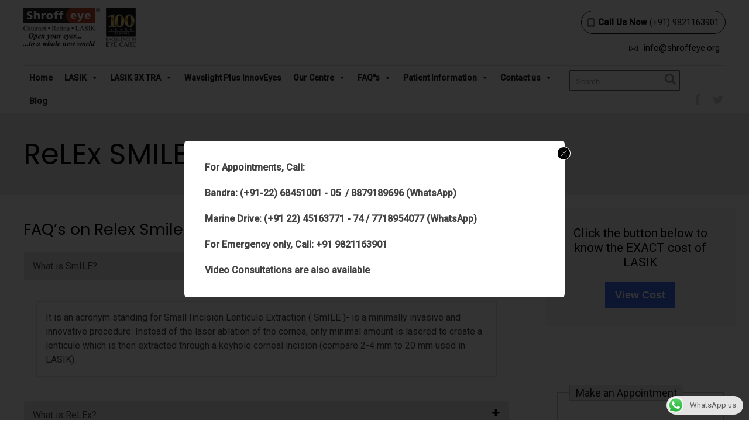

--- FILE ---
content_type: text/html; charset=UTF-8
request_url: https://www.lasikindia.in/relex-smile-faqs/
body_size: 18702
content:

	
				
		<!DOCTYPE html>
<html lang="en-US">
<head>
		<!--[if lt IE 9]>
	<script src="https://www.lasikindia.in/wp-content/themes/performag/js/html5/dist/html5shiv.js"></script>
	<script src="//css3-mediaqueries-js.googlecode.com/svn/trunk/css3-mediaqueries.js"></script>
	<![endif]-->
	<!--[if IE 8]>
	<link rel="stylesheet" type="text/css" href="https://www.lasikindia.in/wp-content/themes/performag/css/ie8.css"/>
	<![endif]-->
	<!--[if IE 7]>
	<link rel="stylesheet" type="text/css" href="https://www.lasikindia.in/wp-content/themes/performag/css/ie7.css"/>
	<![endif]-->
	<meta name="viewport" content="width=device-width, initial-scale=1.0"/>
	<meta charset="UTF-8">
	
	
		<title>Relex Smile Eye Surgery | Lasik India</title>

<!-- All in One SEO Pack 3.2.9 by Michael Torbert of Semper Fi Web Designob_start_detected [-1,-1] -->
<script type="application/ld+json" class="aioseop-schema">{"@context":"https://schema.org","@graph":[{"@type":"Organization","@id":"https://www.lasikindia.in/#organization","url":"https://www.lasikindia.in/","name":"Lasik India","sameAs":[]},{"@type":"WebSite","@id":"https://www.lasikindia.in/#website","url":"https://www.lasikindia.in/","name":"Lasik India","publisher":{"@id":"https://www.lasikindia.in/#organization"}},{"@type":"WebPage","@id":"https://www.lasikindia.in/relex-smile-faqs/#webpage","url":"https://www.lasikindia.in/relex-smile-faqs/","inLanguage":"en-US","name":"ReLEx SMILE FAQ&#8217;s","isPartOf":{"@id":"https://www.lasikindia.in/#website"},"datePublished":"2014-06-03T05:41:03+00:00","dateModified":"2019-10-09T10:17:18+00:00"},{"@type":"Article","@id":"https://www.lasikindia.in/relex-smile-faqs/#article","isPartOf":{"@id":"https://www.lasikindia.in/relex-smile-faqs/#webpage"},"author":{"@id":"https://www.lasikindia.in/author/savio/#author"},"headline":"ReLEx SMILE FAQ&#8217;s","datePublished":"2014-06-03T05:41:03+00:00","dateModified":"2019-10-09T10:17:18+00:00","commentCount":0,"mainEntityOfPage":{"@id":"https://www.lasikindia.in/relex-smile-faqs/#webpage"},"publisher":{"@id":"https://www.lasikindia.in/#organization"},"articleSection":"ReLEx SMILE"},{"@type":"Person","@id":"https://www.lasikindia.in/author/savio/#author","name":"Savio","sameAs":[],"image":{"@type":"ImageObject","@id":"https://www.lasikindia.in/#personlogo","url":"https://secure.gravatar.com/avatar/0ae2679fd76f931138fd1913c75c97f0?s=96&d=mm&r=g","width":96,"height":96,"caption":"Savio"}}]}</script>
<link rel="canonical" href="https://www.lasikindia.in/relex-smile-faqs/" />
<!-- All in One SEO Pack -->
<link rel='dns-prefetch' href='//www.google.com' />
<!-- This site uses the Google Analytics by MonsterInsights plugin v7.13.2 - Using Analytics tracking - https://www.monsterinsights.com/ -->
<script type="text/javascript" data-cfasync="false">
    (window.gaDevIds=window.gaDevIds||[]).push("dZGIzZG");
	var mi_version         = '7.13.2';
	var mi_track_user      = true;
	var mi_no_track_reason = '';
	
	var disableStr = 'ga-disable-UA-41881887-2';

	/* Function to detect opted out users */
	function __gaTrackerIsOptedOut() {
		return document.cookie.indexOf(disableStr + '=true') > -1;
	}

	/* Disable tracking if the opt-out cookie exists. */
	if ( __gaTrackerIsOptedOut() ) {
		window[disableStr] = true;
	}

	/* Opt-out function */
	function __gaTrackerOptout() {
	  document.cookie = disableStr + '=true; expires=Thu, 31 Dec 2099 23:59:59 UTC; path=/';
	  window[disableStr] = true;
	}

	if ( 'undefined' === typeof gaOptout ) {
		function gaOptout() {
			__gaTrackerOptout();
		}
	}
	
	if ( mi_track_user ) {
		(function(i,s,o,g,r,a,m){i['GoogleAnalyticsObject']=r;i[r]=i[r]||function(){
			(i[r].q=i[r].q||[]).push(arguments)},i[r].l=1*new Date();a=s.createElement(o),
			m=s.getElementsByTagName(o)[0];a.async=1;a.src=g;m.parentNode.insertBefore(a,m)
		})(window,document,'script','//www.google-analytics.com/analytics.js','__gaTracker');

		__gaTracker('create', 'UA-41881887-2', 'auto');
		__gaTracker('set', 'forceSSL', true);
		__gaTracker('require', 'displayfeatures');
		__gaTracker('send','pageview');
	} else {
		console.log( "" );
		(function() {
			/* https://developers.google.com/analytics/devguides/collection/analyticsjs/ */
			var noopfn = function() {
				return null;
			};
			var noopnullfn = function() {
				return null;
			};
			var Tracker = function() {
				return null;
			};
			var p = Tracker.prototype;
			p.get = noopfn;
			p.set = noopfn;
			p.send = noopfn;
			var __gaTracker = function() {
				var len = arguments.length;
				if ( len === 0 ) {
					return;
				}
				var f = arguments[len-1];
				if ( typeof f !== 'object' || f === null || typeof f.hitCallback !== 'function' ) {
					console.log( 'Not running function __gaTracker(' + arguments[0] + " ....) because you are not being tracked. " + mi_no_track_reason );
					return;
				}
				try {
					f.hitCallback();
				} catch (ex) {

				}
			};
			__gaTracker.create = function() {
				return new Tracker();
			};
			__gaTracker.getByName = noopnullfn;
			__gaTracker.getAll = function() {
				return [];
			};
			__gaTracker.remove = noopfn;
			window['__gaTracker'] = __gaTracker;
					})();
		}
</script>
<!-- / Google Analytics by MonsterInsights -->
<style type="text/css">
img.wp-smiley,
img.emoji {
	display: inline !important;
	border: none !important;
	box-shadow: none !important;
	height: 1em !important;
	width: 1em !important;
	margin: 0 .07em !important;
	vertical-align: -0.1em !important;
	background: none !important;
	padding: 0 !important;
}
</style>
<link rel='stylesheet' id='ccw_main_css-css'  href='https://www.lasikindia.in/wp-content/plugins/click-to-chat-for-whatsapp/prev/assets/css/mainstyles.css?ver=3.1' type='text/css' media='all' />
<link rel='stylesheet' id='contact-form-7-css'  href='https://www.lasikindia.in/wp-content/plugins/contact-form-7/includes/css/styles.css?ver=5.1.5' type='text/css' media='all' />
<link rel='stylesheet' id='formcraft-common-css'  href='https://www.lasikindia.in/wp-content/plugins/formcraft3/dist/formcraft-common.css?ver=3.8.8' type='text/css' media='all' />
<link rel='stylesheet' id='formcraft-form-css'  href='https://www.lasikindia.in/wp-content/plugins/formcraft3/dist/form.css?ver=3.8.8' type='text/css' media='all' />
<link rel='stylesheet' id='wpsm_ac-font-awesome-front-css'  href='https://www.lasikindia.in/wp-content/plugins/responsive-accordion-and-collapse/css/font-awesome/css/font-awesome.min.css?ver=4.9.22' type='text/css' media='all' />
<link rel='stylesheet' id='wpsm_ac_bootstrap-front-css'  href='https://www.lasikindia.in/wp-content/plugins/responsive-accordion-and-collapse/css/bootstrap-front.css?ver=4.9.22' type='text/css' media='all' />
<link rel='stylesheet' id='tve_style_family_tve_flt-css'  href='https://www.lasikindia.in/wp-content/plugins/thrive-visual-editor/editor/css/thrive_flat.css?ver=2.6.3.1' type='text/css' media='all' />
<link rel='stylesheet' id='tve_leads_forms-css'  href='//www.lasikindia.in/wp-content/plugins/thrive-leads/editor-layouts/css/frontend.css?ver=2.3.5.1' type='text/css' media='all' />
<link rel='stylesheet' id='widgetopts-styles-css'  href='https://www.lasikindia.in/wp-content/plugins/widget-options/assets/css/widget-options.css' type='text/css' media='all' />
<link rel='stylesheet' id='wpcf7-redirect-script-frontend-css'  href='https://www.lasikindia.in/wp-content/plugins/wpcf7-redirect/build/css/wpcf7-redirect-frontend.min.css?ver=4.9.22' type='text/css' media='all' />
<link rel='stylesheet' id='monsterinsights-popular-posts-style-css'  href='https://www.lasikindia.in/wp-content/plugins/google-analytics-for-wordpress/assets/css/frontend.min.css?ver=7.13.2' type='text/css' media='all' />
<link rel='stylesheet' id='megamenu-css'  href='https://www.lasikindia.in/wp-content/uploads/maxmegamenu/style.css?ver=dda64f' type='text/css' media='all' />
<link rel='stylesheet' id='dashicons-css'  href='https://www.lasikindia.in/wp-includes/css/dashicons.min.css?ver=4.9.22' type='text/css' media='all' />
<link rel='stylesheet' id='performag-style-css'  href='https://www.lasikindia.in/wp-content/themes/performag/style.css?ver=4.9.22' type='text/css' media='all' />
<link rel='stylesheet' id='thrive-reset-css'  href='https://www.lasikindia.in/wp-content/themes/performag/css/reset.css?ver=20120208' type='text/css' media='all' />
<link rel='stylesheet' id='thrive-main-style-css'  href='https://www.lasikindia.in/wp-content/themes/performag/css/main_blue_light.css?ver=5566' type='text/css' media='all' />
<script type='text/javascript'>
/* <![CDATA[ */
var monsterinsights_frontend = {"js_events_tracking":"true","download_extensions":"doc,pdf,ppt,zip,xls,docx,pptx,xlsx","inbound_paths":"[]","home_url":"https:\/\/www.lasikindia.in","hash_tracking":"false"};
/* ]]> */
</script>
<script type='text/javascript' src='https://www.lasikindia.in/wp-content/plugins/google-analytics-for-wordpress/assets/js/frontend.min.js?ver=7.13.2'></script>
<script type='text/javascript' src='https://www.lasikindia.in/wp-includes/js/jquery/jquery.js'></script>
<script type='text/javascript' src='https://www.lasikindia.in/wp-includes/js/jquery/jquery-migrate.min.js'></script>
<script type='text/javascript' src='https://www.lasikindia.in/wp-includes/js/plupload/moxie.min.js?ver=1.3.5'></script>
<script type='text/javascript' src='https://www.lasikindia.in/wp-includes/js/plupload/plupload.min.js?ver=2.1.9'></script>
<link rel='https://api.w.org/' href='https://www.lasikindia.in/wp-json/' />
<link rel="EditURI" type="application/rsd+xml" title="RSD" href="https://www.lasikindia.in/xmlrpc.php?rsd" />
<link rel="wlwmanifest" type="application/wlwmanifest+xml" href="https://www.lasikindia.in/wp-includes/wlwmanifest.xml" /> 
<link rel='prev' title='How common is this procedure?' href='https://www.lasikindia.in/common-procedure/' />
<link rel='next' title='Bladeless Femto LASIK' href='https://www.lasikindia.in/bladeless-femto-lasik/' />
<meta name="generator" content="WordPress 4.9.22" />
<link rel='shortlink' href='https://www.lasikindia.in/?p=2656' />
<!-- Google Code for Remarketing Tag -->
<!--------------------------------------------------
Remarketing tags may not be associated with personally identifiable information or placed on pages related to sensitive categories. See more information and instructions on how to setup the tag on: http://google.com/ads/remarketingsetup
--------------------------------------------------->
<script type="text/javascript">
/* <![CDATA[ */
var google_conversion_id = 1064398139;
var google_custom_params = window.google_tag_params;
var google_remarketing_only = true;
/* ]]> */
</script>
<script type="text/javascript" src="//www.googleadservices.com/pagead/conversion.js">
</script>
<noscript>
<div style="display:inline;">
<img height="1" width="1" style="border-style:none;" alt="" src="//googleads.g.doubleclick.net/pagead/viewthroughconversion/1064398139/?value=0&guid=ON&script=0"/>
</div>
</noscript><style type="text/css" id="tve_global_variables">:root{}</style><link href='//fonts.googleapis.com/css?family=Poppins:400,400italic,500italic,500' rel='stylesheet' type='text/css'><link href='//fonts.googleapis.com/css?family=Roboto:400,400italic,500' rel='stylesheet' type='text/css'>		<style type="text/css">.wp-video-shortcode {
				max-width: 100% !important;
			}body { background:#ffffff; }.twr { background:#ffffff; }.cnt .sAs .twr { background:#ffffff; }.cnt article h1.entry-title a { color:#000000; }.cnt article h2.entry-title a { color:#000000; }.bSe h1, .bt .entry-title { color:#000000; }.bSe h2 { color:#000000; }.bSe h3 { color:#000000; }.bSe h4 { color:#000000; }.bSe h5 { color:#000000; }.bSe h6 { color:#000000; }.cnt p { color:#444444; }.lhgh { line-height:2em; }.dhgh { line-height:2em; }.lhgh { line-height:2em; }.dhgh { line-height:2em; }.cnt .bSe article { color:#444444; }.cnt article h1 a, .tve-woocommerce .bSe .awr .entry-title, .tve-woocommerce .bSe .awr .page-title{font-family:Poppins,sans-serif;}.bSe h1, .bt  .entry-title{font-family:Poppins,sans-serif;}.bSe h2,.tve-woocommerce .bSe h2{font-family:Poppins,sans-serif;}.bSe h3,.tve-woocommerce .bSe h3{font-family:Poppins,sans-serif;}.bSe h4{font-family:Poppins,sans-serif;}.bSe h5{font-family:Poppins,sans-serif;}.bSe h6{font-family:Poppins,sans-serif;}.bp-c h2{font-family:Poppins,sans-serif;}#text_logo{font-family:Poppins,sans-serif;}.cnt, .bp-t, .tve-woocommerce .product p, .tve-woocommerce .products p{font-family:Roboto,sans-serif;font-weight:400;}article strong {font-weight: bold;}.bSe h1, .bt .entry-title, .ind .entry-title { font-size:50px; }.cnt { font-size:15px; }.thrivecb { font-size:15px; }.out { font-size:15px; }.aut p { font-size:15px; }.cnt p { line-height:2em; }.thrivecb { line-height:2em; }.cnt .cmt, .cnt .acm { background-color:#3a6cf0; }.str { border-color: transparent #3a6cf0 transparent transparent; }.bSe a { color:#3a6cf0; }.bSe .faq h4{font-family:Roboto,sans-serif;font-weight:400;}article strong {font-weight: bold;}header ul.menu > li > a { color:#333; }header ul.menu > li > a:hover { color:#; }header a#logo > img { max-width:200px; }header .hf { display:block; }</style>
		<style type="text/css" id="custom-background-css">
body.custom-background { background-color: #ffffff; }
</style>
<style type="text/css" id="thrive-default-styles"></style><link rel="icon" href="https://www.lasikindia.in/wp-content/uploads/2019/11/cropped-cropped-shroffeye-32x32.png" sizes="32x32" />
<link rel="icon" href="https://www.lasikindia.in/wp-content/uploads/2019/11/cropped-cropped-shroffeye-192x192.png" sizes="192x192" />
<link rel="apple-touch-icon-precomposed" href="https://www.lasikindia.in/wp-content/uploads/2019/11/cropped-cropped-shroffeye-180x180.png" />
<meta name="msapplication-TileImage" content="https://www.lasikindia.in/wp-content/uploads/2019/11/cropped-cropped-shroffeye-270x270.png" />
		<style type="text/css" id="wp-custom-css">
			/* Contact Form Css */
span.wpcf7-form-control-wrap.LeadSource {
    display: none;
}

fieldset ol {
    margin-left: 0 !important;
}

textarea.wpcf7-form-control.wpcf7-textarea {
    height: 150px;
}

/* Recaptcha form */

.grecaptcha-badge {
opacity: 0;
}

/* Thrive Css */

div.qa-faq p {
    margin: 0px !important;
}

div.qa-faq {
    background-color: #e6e6e6;
    margin-bottom: 3px;
    padding: 15px 60px 15px 15px;
}

article a:hover {
   color: rgb(58, 108, 240) !important;
}

a.qa-faq-anchor:before {
    content: "➕";
    padding: 10px;
}

ul.mega-sub-menu a:hover {
    color: #ffffff !important;
}

body {
	font-family: "Roboto";
}

h1 h2 h3 h4 h5 h6 {
	color: #111111;
	font-family: "Poppins";
}

h1,
h2 {
  line-height: 1.2;
}
h3,
h4 {
  line-height: 1.4;
}

p {
	color: #444444;
	font-family: "Roboto";
        margin: 0 0 20px 0 !important;
        font-size: 16px;
        line-height: 1.5em;
}

.awr li {
        margin: 0 0 20px 0 !important;
        font-size: 16px;
        line-height: 1.5em;
}

.bt.dp {
    padding: 40px;
    background-color: #EBEBEB;
}

section.bSe.left article {
    border: none ;
}

.bSe table {
	width: 100%;
}

/* Header Css */

.wrp cnt p-s {
	margin: 0px;
    padding: 0 40px;
    width: 1320px;
}

.lasik-email-id {
    position: absolute;
    right: 0px;
    top: 50px;
    vertical-align: middle;
    padding: 10px;
    text-align: center;
}

.lasik-contact-info {
	position: absolute;
	right: 0px;
	top: 5px;
	vertical-align: middle;
	color: #111111;
	border: 1px solid #111111;
	padding: 10px;
	border-radius: 20px;
	text-align: center;
}

.lasik-contact-info:hover {
	color: #3A6CF0;
	border: 1px solid #3A6CF0;
}

.wrp {
	width: 1320px;
}

header.center.hbc {
	padding: 0px 40px;
}

header ul.menu>li>a {
	color: #111111;
	font-weight: 500;
}

header ul.menu>li>a:hover {
	color: #396cf0;
}

header nav>ul>li.c_def>ul li:hover {
    background: #3c70fa;
}

header nav ul li>ul li:hover>a {
   text-indent: 22px !important;
}

.blue {
    background: none;
}

/* Thrive Footer Css */

footer .ftm {
        padding: 20px 40px;
    }

footer .ftm p {
    color: #7c7c7c;
    margin-bottom: 0px !important;
}


/* Thrive Homepage Css */

.thrv_wrapper.thrv_contentbox_shortcode.thrv-content-box.tve-elem-default-pad {
	width: 100%;
}

.bSe article .awr {
    border: none;
    background: #fff;
    padding-left: 0;
}
 
.wrp.cnt.p-s hr {
    display: none;
} 

.thrv_wrapper.tve_wp_shortcode legend {
    display: none;
}


 .testimonials hr {
    display: block !important;
    padding: 10px 0 20px 0;
    border-color: #acacac;
}

/* Sidebar Css */

.sAs section .scn {
 border: none;
}

a.powered-by {
    display:none !important;
}


/* Css for witdth 1320px */

@media only screen and (max-width: 1320px) {
	.wrp {
		width: 100%;
	}
    
    .wrp cnt p-s {
	margin: 0px;
    width: 100%;
    }

	header ul.menu>li>a {
		font-size: 12px;
	}
 
   .bSe article .awr {
        padding: 0 0 0 40px;
}
    h2.entry-title {
    padding: 0 15px;
    }
}


/* Css for witdth 1240px */

@media only screen and (max-width: 1240px) {
	header ul.menu>li>a {
		font-size: 12px;
	}
	header nav>ul>li>a {
		padding: 16px;
	}
	header.center.hbc {
		padding: 0px 40px;
	}
}


/* Css for witdth 1080px */

@media only screen and (max-width: 1080px) {
	header ul.menu>li>a {
		font-size: 10px;
	}
}

/* Css for witdth 1024px */

@media only screen and (max-width: 1024px) {
	header.center.hbc {
		padding: 0px 15px;
	}
    
    .bt.dp {
    padding: 15px;
     }
     
    .bSe article .awr {
        padding: 0 15px;
}


}

/* Css for witdth 940px */

@media only screen and (max-width: 940px) {
	header ul.menu>li>a {
		font-size: 10px;
	}
}

/* Css for witdth 768px */

@media only screen and (max-width: 768px) {
	
/* Header Css for mobile view */
    
    div.hsm {
		right: 0px;
		padding-right: 10px;
		margin: 26px 0px 20px 0
	}
    
	.lasik-contact-info {
		position: absolute;
		top: 94px;
		vertical-align: middle;
		color: #646464;
		border: 1px solid #646464;
		padding: 10px;
		border-radius: 20px;
        right: 10px;
        width: 100px;
	}
    
    .lasik-contact-content .phone-number {
        display: none;   
    }
    
    
	header.center.hbc {
		padding: 20px 15px;
		margin-bottom: 25px;
	}
    
    header.center .hi {
        display: table;
        width: 100%;
    }
    
    form.hf.left {
        width: 55%;
        padding: 3px;
        border-radius: 20px;
        text-align: center;
    } 
    
    header .hf input[type="text"] {
        width: 65%;
        padding: 0px;
    }
    
	img.logo-1 {
		max-width: 200px;
		height: auto;
	}
    
	img.logo-2 {
		max-width: 40px;
		height: auto;
	}
    
    header .nav_c nav ul li {
    background: #ebebeb;
    }
    
    header .nav_c nav ul li a:hover {
    background: #fff;
    color: #3A6CF0;
    }
    
    header ul.menu>li>a {
		font-size: 16px;
	}

    h1.entry-title {
    font-size: 30px !important;
    line-height: 36px !important;
    }
	   
	.lasik-email-id {
	  right: 30%;
    top: 140px;	
	}
	
/* Thrive Footer Css */
    
    footer .ftm {
        padding: 15px 15px;
    }

/* Thrive Footetr Css */
 
    footer .ftm p {
    color: #7c7c7c;
    float: none;
    text-align: center;
}

/* Thrive Homepage Css */

    .thrv_wrapper.thrv_text_element h2 { 
    text-align: center !important;
    }

    .thrv_wrapper.thrv_text_element.text-center h2 {
		text-align: center !important;
	}
    
   

.thrv_wrapper.thrv_text_element.text-center {
    text-align: center;
}

    .cnt .bSe.right, .cnt .bSe.left {
           width: 100%;
}

    .cnt .sAs.left, .cnt .sAs.right {
           width: 100%;
}

/* Sidebar Css */

.sAs section .scn {
    border: none;
    padding: 0 15px;
}

}

@media only screen and (max-width: 400px) {

   .lasik-contact-content {
       font-size: 12px;
   }   
}		</style>
	<style type="text/css">/** Mega Menu CSS: fs **/</style>
		</head>
<body data-rsssl=1 class="post-template-default single single-post postid-2656 single-format-standard custom-background fpt-template-performag mega-menu-primary">
<div class="flex-cnt">
	<header class="center hbc" style="background-image: none; background-color:#ffffff">
				<div class="h-i">
			<div class="th">
				<div class="wrp clearfix">
					
																					<a class="blue "
								   href="https://www.lasikindia.in/" id="text_logo">
									 <div class="Logo"><img class="logo-1" src="https://www.lasikindia.in/wp-content/uploads/2021/06/Shroff-eye-logo.png "/>  <img class="logo-2" src="https://www.lasikindia.in/wp-content/uploads/2019/08/shroff-eye-logo-3.png"/></div> <a href="tel:+919821163901" class="phone-number-link" > <div class="main"><div class="lasik-contact-info"> <img style="margin-right: 6px; margin-top: 0px; vertical-align: middle;" src="https://www.lasikindia.in/wp-content/uploads/2019/08/phone-icon.png" alt="pin" width="12" height="12"><span class="lasik-contact-content"><strong>Call Us Now </strong><span class="phone-number">(+91) 9821163901</span></span></div></div></a><div class="lasik-email-id"><img style="margin-right: 6px; margin-top: 0px; vertical-align: middle;" src="https://www.lasikindia.in/wp-content/uploads/2019/11/email-icon-1.png" alt="pin" width="15" height="12"> info@shroffeye.org</div>								</a>
																									<div class="ha">
													</div>

					
				</div>
			</div>
			<div class="bh clearfix" 			     >
				<div class="wrp clearfix">
					<div class="hsm"></div>

					
					<div class="nav_c">
													<!-- Cart Dropdown -->
							<div id="mega-menu-wrap-primary" class="mega-menu-wrap"><div class="mega-menu-toggle"><div class="mega-toggle-blocks-left"></div><div class="mega-toggle-blocks-center"></div><div class="mega-toggle-blocks-right"><div class='mega-toggle-block mega-menu-toggle-animated-block mega-toggle-block-0' id='mega-toggle-block-0'><button aria-label="Toggle Menu" class="mega-toggle-animated mega-toggle-animated-slider" type="button" aria-expanded="false">
                  <span class="mega-toggle-animated-box">
                    <span class="mega-toggle-animated-inner"></span>
                  </span>
                </button></div></div></div><ul id="mega-menu-primary" class="mega-menu max-mega-menu mega-menu-horizontal mega-no-js" data-event="hover_intent" data-effect="disabled" data-effect-speed="200" data-effect-mobile="disabled" data-effect-speed-mobile="0" data-mobile-force-width="false" data-second-click="go" data-document-click="collapse" data-vertical-behaviour="accordion" data-breakpoint="600" data-unbind="true" data-mobile-state="collapse_all" data-hover-intent-timeout="300" data-hover-intent-interval="100"><li class='mega-menu-item mega-menu-item-type-custom mega-menu-item-object-custom mega-menu-item-home mega-align-bottom-left mega-menu-flyout mega-toplvl mega-menu-item-49' id='mega-menu-item-49'><a class="mega-menu-link" href="https://www.lasikindia.in" tabindex="0">Home</a></li><li class='mega-menu-item mega-menu-item-type-post_type mega-menu-item-object-page mega-menu-item-has-children mega-align-bottom-left mega-menu-flyout mega-toplvl dropdown mega-menu-item-3391' id='mega-menu-item-3391'><a class="mega-menu-link" href="https://www.lasikindia.in/what-is-lasik-why-lasik-in-india/" aria-haspopup="true" aria-expanded="false" tabindex="0">LASIK<span class="mega-indicator"></span></a>
<ul class="mega-sub-menu">
<li class='mega-menu-item mega-menu-item-type-post_type mega-menu-item-object-page mega-menu-item-3392' id='mega-menu-item-3392'><a class="mega-menu-link" href="https://www.lasikindia.in/contoura-vision-topography-guided-lasik/">Contoura Vision LASIK</a></li><li class='mega-menu-item mega-menu-item-type-post_type mega-menu-item-object-page mega-menu-item-3393' id='mega-menu-item-3393'><a class="mega-menu-link" href="https://www.lasikindia.in/why-lasik/">Why Lasik</a></li><li class='mega-menu-item mega-menu-item-type-post_type mega-menu-item-object-page mega-menu-item-3396' id='mega-menu-item-3396'><a class="mega-menu-link" href="https://www.lasikindia.in/procedure-recovery/">Procedure &#038; Recovery</a></li><li class='mega-menu-item mega-menu-item-type-post_type mega-menu-item-object-page mega-menu-item-3397' id='mega-menu-item-3397'><a class="mega-menu-link" href="https://www.lasikindia.in/instructions-and-precautions/">Instructions</a></li><li class='mega-menu-item mega-menu-item-type-post_type mega-menu-item-object-page mega-menu-item-3398' id='mega-menu-item-3398'><a class="mega-menu-link" href="https://www.lasikindia.in/lasik-fees-cost/">LASIK Fees</a></li><li class='mega-menu-item mega-menu-item-type-post_type mega-menu-item-object-page mega-menu-item-3399' id='mega-menu-item-3399'><a class="mega-menu-link" href="https://www.lasikindia.in/guarantee/">Guarantee</a></li><li class='mega-menu-item mega-menu-item-type-post_type mega-menu-item-object-page mega-menu-item-3400' id='mega-menu-item-3400'><a class="mega-menu-link" href="https://www.lasikindia.in/wave-front/">Wave Front</a></li><li class='mega-menu-item mega-menu-item-type-post_type mega-menu-item-object-page mega-menu-item-3401' id='mega-menu-item-3401'><a class="mega-menu-link" href="https://www.lasikindia.in/limitations/">Limitations</a></li><li class='mega-menu-item mega-menu-item-type-post_type mega-menu-item-object-page mega-menu-item-3402' id='mega-menu-item-3402'><a class="mega-menu-link" href="https://www.lasikindia.in/retreatment/">Retreatment</a></li><li class='mega-menu-item mega-menu-item-type-post_type mega-menu-item-object-page mega-menu-item-3403' id='mega-menu-item-3403'><a class="mega-menu-link" href="https://www.lasikindia.in/safety/">Safety</a></li><li class='mega-menu-item mega-menu-item-type-post_type mega-menu-item-object-page mega-menu-item-3404' id='mega-menu-item-3404'><a class="mega-menu-link" href="https://www.lasikindia.in/complications/">Complications</a></li><li class='mega-menu-item mega-menu-item-type-post_type mega-menu-item-object-page mega-menu-item-3405' id='mega-menu-item-3405'><a class="mega-menu-link" href="https://www.lasikindia.in/principles/">Principles</a></li></ul>
</li><li class='mega-menu-item mega-menu-item-type-post_type mega-menu-item-object-page mega-menu-item-has-children mega-align-bottom-left mega-menu-flyout mega-toplvl dropdown mega-menu-item-3406' id='mega-menu-item-3406'><a class="mega-menu-link" href="https://www.lasikindia.in/what-is-lasik-3x-tra/" aria-haspopup="true" aria-expanded="false" tabindex="0">LASIK 3X TRA<span class="mega-indicator"></span></a>
<ul class="mega-sub-menu">
<li class='mega-menu-item mega-menu-item-type-post_type mega-menu-item-object-page mega-menu-item-3407' id='mega-menu-item-3407'><a class="mega-menu-link" href="https://www.lasikindia.in/who-needs-lasik-3x-tra/">Who needs LASIK 3X tra?</a></li><li class='mega-menu-item mega-menu-item-type-post_type mega-menu-item-object-page mega-menu-item-3408' id='mega-menu-item-3408'><a class="mega-menu-link" href="https://www.lasikindia.in/benefits-of-lasik-3x-tra/">Benefits of LASIK 3X tra</a></li></ul>
</li><li class='mega-menu-item mega-menu-item-type-post_type mega-menu-item-object-page mega-align-bottom-left mega-menu-flyout mega-toplvl mega-menu-item-6211' id='mega-menu-item-6211'><a class="mega-menu-link" href="https://www.lasikindia.in/wavelight-plus-innoveyes/" tabindex="0">Wavelight Plus InnovEyes</a></li><li class='mega-menu-item mega-menu-item-type-post_type mega-menu-item-object-page mega-menu-item-has-children mega-align-bottom-left mega-menu-flyout mega-toplvl dropdown mega-menu-item-3409' id='mega-menu-item-3409'><a class="mega-menu-link" href="https://www.lasikindia.in/our-centre/" aria-haspopup="true" aria-expanded="false" tabindex="0">Our Centre<span class="mega-indicator"></span></a>
<ul class="mega-sub-menu">
<li class='mega-menu-item mega-menu-item-type-post_type mega-menu-item-object-page mega-menu-item-3410' id='mega-menu-item-3410'><a class="mega-menu-link" href="https://www.lasikindia.in/our-centre/our-commitment/">Our Commitment</a></li><li class='mega-menu-item mega-menu-item-type-post_type mega-menu-item-object-page mega-menu-item-3411' id='mega-menu-item-3411'><a class="mega-menu-link" href="https://www.lasikindia.in/our-centre/our-lasers/">Our Lasers</a></li><li class='mega-menu-item mega-menu-item-type-post_type mega-menu-item-object-page mega-menu-item-has-children mega-arl mega-menu-item-3412' id='mega-menu-item-3412'><a class="mega-menu-link" href="https://www.lasikindia.in/our-doctors/" aria-haspopup="true" aria-expanded="false">Our Doctors<span class="mega-indicator"></span></a>
	<ul class="mega-sub-menu">
<li class='mega-menu-item mega-menu-item-type-post_type mega-menu-item-object-page mega-menu-item-3804' id='mega-menu-item-3804'><a class="mega-menu-link" href="https://www.lasikindia.in/doctor/dr-anand-shroff/">Dr. Anand Shroff</a></li><li class='mega-menu-item mega-menu-item-type-post_type mega-menu-item-object-page mega-menu-item-3805' id='mega-menu-item-3805'><a class="mega-menu-link" href="https://www.lasikindia.in/doctor/dr-safala/">Dr. Safala</a></li>	</ul>
</li></ul>
</li><li class='mega-menu-item mega-menu-item-type-custom mega-menu-item-object-custom mega-menu-item-has-children mega-align-bottom-left mega-menu-flyout mega-toplvl dropdown mega-menu-item-3414' id='mega-menu-item-3414'><a class="mega-menu-link" href="https://www.lasikindia.in/category/faqs/" aria-haspopup="true" aria-expanded="false" tabindex="0">FAQ"s<span class="mega-indicator"></span></a>
<ul class="mega-sub-menu">
<li class='mega-menu-item mega-menu-item-type-post_type mega-menu-item-object-page mega-menu-item-has-children mega-arl mega-menu-item-3415' id='mega-menu-item-3415'><a class="mega-menu-link" href="https://www.lasikindia.in/lasik-faqs/" aria-haspopup="true" aria-expanded="false">LASIK FAQ's<span class="mega-indicator"></span></a>
	<ul class="mega-sub-menu">
<li class='mega-menu-item mega-menu-item-type-custom mega-menu-item-object-custom mega-menu-item-3433' id='mega-menu-item-3433'><a class="mega-menu-link" href="https://www.lasikindia.in/top-5-common-faq/">Top – 5 common FAQ’s</a></li><li class='mega-menu-item mega-menu-item-type-custom mega-menu-item-object-custom mega-menu-item-3434' id='mega-menu-item-3434'><a class="mega-menu-link" href="https://www.lasikindia.in/pre-procedure-faqs/">Pre-Procedure FAQ’s</a></li><li class='mega-menu-item mega-menu-item-type-custom mega-menu-item-object-custom mega-menu-item-3435' id='mega-menu-item-3435'><a class="mega-menu-link" href="https://www.lasikindia.in/faq-on-the-day-of-lasik/">FAQ on The Day of LASIK</a></li><li class='mega-menu-item mega-menu-item-type-custom mega-menu-item-object-custom mega-menu-item-3436' id='mega-menu-item-3436'><a class="mega-menu-link" href="https://www.lasikindia.in/post-lasik-questions/">Post LASIK Questions</a></li><li class='mega-menu-item mega-menu-item-type-custom mega-menu-item-object-custom mega-menu-item-3437' id='mega-menu-item-3437'><a class="mega-menu-link" href="https://www.lasikindia.in/faqs-of-patients-from-out-of-town/">Patient from Out of Town</a></li><li class='mega-menu-item mega-menu-item-type-custom mega-menu-item-object-custom mega-menu-item-3438' id='mega-menu-item-3438'><a class="mega-menu-link" href="https://www.lasikindia.in/our-laser-technology/">Our Laser Technology</a></li><li class='mega-menu-item mega-menu-item-type-custom mega-menu-item-object-custom mega-menu-item-3439' id='mega-menu-item-3439'><a class="mega-menu-link" href="https://www.lasikindia.in/lasik-retreatment-faqs/">LASIK Retreatment FAQ’s</a></li><li class='mega-menu-item mega-menu-item-type-custom mega-menu-item-object-custom mega-menu-item-3440' id='mega-menu-item-3440'><a class="mega-menu-link" href="https://www.lasikindia.in/faqs-about-the-doctor/">FAQ’s about The Doctor</a></li><li class='mega-menu-item mega-menu-item-type-custom mega-menu-item-object-custom mega-menu-item-3441' id='mega-menu-item-3441'><a class="mega-menu-link" href="https://www.lasikindia.in/miscellaneous-faqs/">Miscellaneous FAQs</a></li>	</ul>
</li><li class='mega-menu-item mega-menu-item-type-custom mega-menu-item-object-custom mega-menu-item-3442' id='mega-menu-item-3442'><a class="mega-menu-link" href="https://www.lasikindia.in/crosslinking-procedure/">Crosslinking Procedure</a></li><li class='mega-menu-item mega-menu-item-type-custom mega-menu-item-object-custom mega-menu-item-3443' id='mega-menu-item-3443'><a class="mega-menu-link" href="https://www.lasikindia.in/implantable-contact-lens/">Implantable Contact Lens</a></li><li class='mega-menu-item mega-menu-item-type-custom mega-menu-item-object-custom mega-menu-item-3444' id='mega-menu-item-3444'><a class="mega-menu-link" href="https://www.lasikindia.in/bladeless-femto-lasik/">Bladeless Femto LASIK</a></li><li class='mega-menu-item mega-menu-item-type-custom mega-menu-item-object-custom mega-menu-item-3445' id='mega-menu-item-3445'><a class="mega-menu-link" href="https://www.lasikindia.in/epi-lasik-faqs/">EpiLASIK</a></li><li class='mega-menu-item mega-menu-item-type-custom mega-menu-item-object-custom mega-menu-item-3446' id='mega-menu-item-3446'><a class="mega-menu-link" href="http://www.smilerelex.com/faqs-on-relex-smile-laser-eye-surgery.html">ReLEx SMILE</a></li></ul>
</li><li class='mega-menu-item mega-menu-item-type-post_type mega-menu-item-object-page mega-menu-item-has-children mega-align-bottom-left mega-menu-flyout mega-toplvl dropdown mega-menu-item-3418' id='mega-menu-item-3418'><a class="mega-menu-link" href="https://www.lasikindia.in/patient-info/" aria-haspopup="true" aria-expanded="false" tabindex="0">Patient Information<span class="mega-indicator"></span></a>
<ul class="mega-sub-menu">
<li class='mega-menu-item mega-menu-item-type-post_type mega-menu-item-object-page mega-menu-item-6071' id='mega-menu-item-6071'><a class="mega-menu-link" href="https://www.lasikindia.in/bladeless-all-laser-lasik/">Bladeless Femto LASIK</a></li><li class='mega-menu-item mega-menu-item-type-custom mega-menu-item-object-custom mega-menu-item-6076' id='mega-menu-item-6076'><a class="mega-menu-link" href="https://www.lasikindia.in/lasik/">Lasik</a></li><li class='mega-menu-item mega-menu-item-type-post_type mega-menu-item-object-page mega-menu-item-6072' id='mega-menu-item-6072'><a class="mega-menu-link" href="https://www.lasikindia.in/relex-smile/">ReLEx Smile</a></li><li class='mega-menu-item mega-menu-item-type-post_type mega-menu-item-object-page mega-menu-item-6073' id='mega-menu-item-6073'><a class="mega-menu-link" href="https://www.lasikindia.in/c3r-crosslinking-of-cornea/">C3R for Keratoconus</a></li><li class='mega-menu-item mega-menu-item-type-post_type mega-menu-item-object-page mega-menu-item-6074' id='mega-menu-item-6074'><a class="mega-menu-link" href="https://www.lasikindia.in/bladeless-lasik/">Epi LASIK / Surface Ablations</a></li><li class='mega-menu-item mega-menu-item-type-post_type mega-menu-item-object-page mega-menu-item-6075' id='mega-menu-item-6075'><a class="mega-menu-link" href="https://www.lasikindia.in/icl-implantable-contact-lens/">ICL</a></li><li class='mega-menu-item mega-menu-item-type-post_type mega-menu-item-object-page mega-menu-item-3419' id='mega-menu-item-3419'><a class="mega-menu-link" href="https://www.lasikindia.in/qualifications-to-undergo-lasik/">Am I a candidate for LASIK</a></li><li class='mega-menu-item mega-menu-item-type-post_type mega-menu-item-object-page mega-menu-item-3421' id='mega-menu-item-3421'><a class="mega-menu-link" href="https://www.lasikindia.in/lasik-evaluation-day-3/">LASIK Evaluation Day</a></li><li class='mega-menu-item mega-menu-item-type-custom mega-menu-item-object-custom mega-menu-item-home mega-menu-item-6085' id='mega-menu-item-6085'><a class="mega-menu-link" href="https://www.lasikindia.in/#video-section">Patent Videos</a></li><li class='mega-menu-item mega-menu-item-type-custom mega-menu-item-object-custom mega-menu-item-has-children mega-arl mega-menu-item-3423' id='mega-menu-item-3423'><a class="mega-menu-link" href="#" aria-haspopup="true" aria-expanded="false">Testimonials<span class="mega-indicator"></span></a>
	<ul class="mega-sub-menu">
<li class='mega-menu-item mega-menu-item-type-custom mega-menu-item-object-custom mega-menu-item-3424' id='mega-menu-item-3424'><a class="mega-menu-link" href="https://www.lasikindia.in/testimonials/">LASIK Testimonials</a></li><li class='mega-menu-item mega-menu-item-type-post_type mega-menu-item-object-page mega-menu-item-3425' id='mega-menu-item-3425'><a class="mega-menu-link" href="https://www.lasikindia.in/icl-testimonials/">ICL Testimonials</a></li><li class='mega-menu-item mega-menu-item-type-custom mega-menu-item-object-custom mega-menu-item-3426' id='mega-menu-item-3426'><a class="mega-menu-link" href="http://www.smilerelex.com/relex-smile-testimonials">RELEX SMILE Testimonials</a></li>	</ul>
</li><li class='mega-menu-item mega-menu-item-type-post_type mega-menu-item-object-page mega-menu-item-3427' id='mega-menu-item-3427'><a class="mega-menu-link" href="https://www.lasikindia.in/contact-us/post-your-testimonial/">Post your Testimonial</a></li></ul>
</li><li class='mega-menu-item mega-menu-item-type-post_type mega-menu-item-object-page mega-menu-item-has-children mega-align-bottom-left mega-menu-flyout mega-toplvl dropdown mega-menu-item-3430' id='mega-menu-item-3430'><a class="mega-menu-link" href="https://www.lasikindia.in/contact-us/" aria-haspopup="true" aria-expanded="false" tabindex="0">Contact us<span class="mega-indicator"></span></a>
<ul class="mega-sub-menu">
<li class='mega-menu-item mega-menu-item-type-post_type mega-menu-item-object-page mega-menu-item-3431' id='mega-menu-item-3431'><a class="mega-menu-link" href="https://www.lasikindia.in/directions/">Directions</a></li></ul>
</li><li class='mega-menu-item mega-menu-item-type-custom mega-menu-item-object-custom mega-align-bottom-left mega-menu-flyout mega-toplvl mega-menu-item-3857' id='mega-menu-item-3857'><a class="mega-menu-link" href="https://www.lasikindia.in/blog/" tabindex="0">Blog</a></li></ul></div>											</div>

											<div class="hi">
							<form action="https://www.lasikindia.in/" method="get" class="hf left">
								<input type="text" placeholder="Search" name="s"/>
								<button></button>
							</form>
							<div class="hs right">
								<ul>
																			<li><a class="fb" href="https://www.facebook.com/shroffeye"
										       target="_blank"></a></li>
																												<li><a class="twitter" href="https://twitter.com/shroffeye"
										       target="_blank"></a></li>
																																																					</ul>
							</div>
						</div>
					
				</div>
			</div>
		</div>
	</header>

	

					<div class="bt dp">
				<div class="wrp">
																		<h1 class="entry-title">ReLEx SMILE FAQ&#8217;s</h1>
																</div>
			</div>
		
		<div class="wrp cnt p-s">
			
						<div class="bSeCont">
				<section
					class="bSe left">

					<article>
						<div class="awr">
																								<div class="met">
										<div class="meta left">
																						<div class="left mc">
																								<span>
                                                    																										
                                                </span>

											</div>
											<div class="clear"></div>
										</div>
																				<div class="clear"></div>
									</div>

															
														
							
							
							
							
														<h3 style="margin-bottom:20px;display:block;width:100%;margin-top:10px">FAQ’s on Relex Smile laser eye surgery </h3>
						<style>
				#wpsm_accordion_3662 .wpsm_panel-heading{
	padding:0px !important;
}
#wpsm_accordion_3662 .wpsm_panel-title {
	margin:0px !important; 
	text-transform:none !important;
	line-height: 1 !important;
}
#wpsm_accordion_3662 .wpsm_panel-title a{
	text-decoration:none;
	overflow:hidden;
	display:block;
	padding:0px;
	font-size: 18px !important;
	font-family: Open Sans !important;
	color:#000000 !important;
	border-bottom:0px !important;
}

#wpsm_accordion_3662 .wpsm_panel-title a:focus {
outline: 0px !important;
}

#wpsm_accordion_3662 .wpsm_panel-title a:hover, #wpsm_accordion_3662 .wpsm_panel-title a:focus {
	color:#000000 !important;
}
#wpsm_accordion_3662 .acc-a{
	color: #000000 !important;
	background-color:#e8e8e8 !important;
	border-color: #ddd;
}
#wpsm_accordion_3662 .wpsm_panel-default > .wpsm_panel-heading{
	color: #000000 !important;
	background-color: #e8e8e8 !important;
	border-color: #e8e8e8 !important;
	border-top-left-radius: 0px;
	border-top-right-radius: 0px;
}
#wpsm_accordion_3662 .wpsm_panel-default {
		border:1px solid transparent !important;
	}
#wpsm_accordion_3662 {
	margin-bottom: 20px;
	overflow: hidden;
	float: none;
	width: 100%;
	display: block;
}
#wpsm_accordion_3662 .ac_title_class{
	display: block;
	padding-top: 12px;
	padding-bottom: 12px;
	padding-left: 15px;
	padding-right: 15px;
}
#wpsm_accordion_3662  .wpsm_panel {
	overflow:hidden;
	-webkit-box-shadow: 0 0px 0px rgba(0, 0, 0, .05);
	box-shadow: 0 0px 0px rgba(0, 0, 0, .05);
		border-radius: 4px;
	}
#wpsm_accordion_3662  .wpsm_panel + .wpsm_panel {
		margin-top: 5px;
	}
#wpsm_accordion_3662  .wpsm_panel-body{
	background-color:#ffffff !important;
	color:#000000 !important;
	border-top-color: #e8e8e8 !important;
	font-size:16px !important;
	font-family: Open Sans !important;
	overflow: hidden;
		border: 2px solid #e8e8e8 !important;
	}

#wpsm_accordion_3662 .ac_open_cl_icon{
	background-color:#e8e8e8 !important;
	color: #000000 !important;
	float:right !important;
	padding-top: 12px !important;
	padding-bottom: 12px !important;
	line-height: 1.0 !important;
	padding-left: 15px !important;
	padding-right: 15px !important;
	display: inline-block !important;
}

			
				
#wpsm_accordion_3662 .wpsm_panel-body {
    font-size: 16px !important;
    line-height: 1.5em !important;
    font-family: Roboto !important;
    font-weight: 400 !important;
    color: #444444 !important;
}

#wpsm_accordion_3662 .wpsm_panel-title a {
    font-size: 16px !important;
    line-height: 1.5em !important;
    font-family: Roboto !important;
    font-weight: 400 !important;
    color: #444444 !important;
}	
			</style>
			<div class="wpsm_panel-group" id="wpsm_accordion_3662" >
								
					<!-- Inner panel Start -->
					<div class="wpsm_panel wpsm_panel-default">
						<div class="wpsm_panel-heading" role="tab" >
						  <h4 class="wpsm_panel-title">
							<a  class=""  data-toggle="collapse" data-parent="#wpsm_accordion_3662 " href="#ac_3662_collapse1"  >
																	<span class="ac_open_cl_icon fa fa-minus"></span>
									
								 
								<span class="ac_title_class">
									What is SmILE?								</span>
							</a>
						  </h4>
						</div>
						<div id="ac_3662_collapse1" class="wpsm_panel-collapse collapse in"  >
						  <div class="wpsm_panel-body">
							It is an acronym standing for Small Iincision Lenticule Extraction ( SmILE )- is a minimally invasive and innovative procedure. Instead of the laser ablation of the cornea, only minimal amount is lasered to create a lenticule which is then extracted through a keyhole corneal incision (compare 2-4 mm to 20 mm used in LASIK).						  </div>
						</div>
					</div>
					<!-- Inner panel End -->
					
								
					<!-- Inner panel Start -->
					<div class="wpsm_panel wpsm_panel-default">
						<div class="wpsm_panel-heading" role="tab" >
						  <h4 class="wpsm_panel-title">
							<a  class="collapsed"  data-toggle="collapse" data-parent="#wpsm_accordion_3662 " href="#ac_3662_collapse2"  >
																	<span class="ac_open_cl_icon fa fa-plus"></span>
									
								 
								<span class="ac_title_class">
									What is ReLEx?								</span>
							</a>
						  </h4>
						</div>
						<div id="ac_3662_collapse2" class="wpsm_panel-collapse collapse "  >
						  <div class="wpsm_panel-body">
							It is an acronym standing for- Refractive Lenticule Extraction (ReLEx)- is a novel refractive surgery and the most recent, advanced laser vision correction procedure in the world. Many surgeons believe that this All-femto laser vision correction is the technique of the future.						  </div>
						</div>
					</div>
					<!-- Inner panel End -->
					
								
					<!-- Inner panel Start -->
					<div class="wpsm_panel wpsm_panel-default">
						<div class="wpsm_panel-heading" role="tab" >
						  <h4 class="wpsm_panel-title">
							<a  class="collapsed"  data-toggle="collapse" data-parent="#wpsm_accordion_3662 " href="#ac_3662_collapse3"  >
																	<span class="ac_open_cl_icon fa fa-plus"></span>
									
								 
								<span class="ac_title_class">
									What is the recovery time of this laser eye procedure?								</span>
							</a>
						  </h4>
						</div>
						<div id="ac_3662_collapse3" class="wpsm_panel-collapse collapse "  >
						  <div class="wpsm_panel-body">
							It is said that the actual recovery (physical tissue recovery) from Relex smile is quicker. This is because there is no ‘cut’ or flap made. The small incision through which the lenticule is removed heals very quickly, by end of the day or next. And as there is no risk of flap related issues, one can resume activities like swimming, outdoor sports etc within the first week itself post smile procedures. In LASIK such energetic activities are usually allowed after 15 days to a month.  Read more						  </div>
						</div>
					</div>
					<!-- Inner panel End -->
					
								
					<!-- Inner panel Start -->
					<div class="wpsm_panel wpsm_panel-default">
						<div class="wpsm_panel-heading" role="tab" >
						  <h4 class="wpsm_panel-title">
							<a  class="collapsed"  data-toggle="collapse" data-parent="#wpsm_accordion_3662 " href="#ac_3662_collapse4"  >
																	<span class="ac_open_cl_icon fa fa-plus"></span>
									
								 
								<span class="ac_title_class">
									How safe is the procedure?								</span>
							</a>
						  </h4>
						</div>
						<div id="ac_3662_collapse4" class="wpsm_panel-collapse collapse "  >
						  <div class="wpsm_panel-body">
							Very safe. The entire idea which conceptualized SmILE is based on how to make laser procedures that exist today, such as LASIK, even safer and more stable in the long term. This technique is not only effective and predictable but also provides a safety and stability that is superior to traditional LASIK. it is free from flap related complications possible with other forms of LASIK. The cornea is biomechanically more stable after ReLEx SmILE as the incision made on the cornea is 80% smaller than the flap cut made during conventional LASIK, minimizing the chances of late corneal thinning and ectasia and also dry eye.						  </div>
						</div>
					</div>
					<!-- Inner panel End -->
					
								
					<!-- Inner panel Start -->
					<div class="wpsm_panel wpsm_panel-default">
						<div class="wpsm_panel-heading" role="tab" >
						  <h4 class="wpsm_panel-title">
							<a  class="collapsed"  data-toggle="collapse" data-parent="#wpsm_accordion_3662 " href="#ac_3662_collapse5"  >
																	<span class="ac_open_cl_icon fa fa-plus"></span>
									
								 
								<span class="ac_title_class">
									Can all refractive errors be corrected with ReLEx SMILE?								</span>
							</a>
						  </h4>
						</div>
						<div id="ac_3662_collapse5" class="wpsm_panel-collapse collapse "  >
						  <div class="wpsm_panel-body">
							ReLEx SmILE can correct Myopia and Astigmatism. Hypermetropia (Plus Power) and Presbyopia cannot be corrected with this procedure.						  </div>
						</div>
					</div>
					<!-- Inner panel End -->
					
								
					<!-- Inner panel Start -->
					<div class="wpsm_panel wpsm_panel-default">
						<div class="wpsm_panel-heading" role="tab" >
						  <h4 class="wpsm_panel-title">
							<a  class="collapsed"  data-toggle="collapse" data-parent="#wpsm_accordion_3662 " href="#ac_3662_collapse6"  >
																	<span class="ac_open_cl_icon fa fa-plus"></span>
									
								 
								<span class="ac_title_class">
									Why do we need SMILE when other procedures are doing fine?								</span>
							</a>
						  </h4>
						</div>
						<div id="ac_3662_collapse6" class="wpsm_panel-collapse collapse "  >
						  <div class="wpsm_panel-body">
							SmILE is FLAPLESS. No flap means

No complications
No weak cornea
Less Dry eye
No nerves are cut						  </div>
						</div>
					</div>
					<!-- Inner panel End -->
					
								
					<!-- Inner panel Start -->
					<div class="wpsm_panel wpsm_panel-default">
						<div class="wpsm_panel-heading" role="tab" >
						  <h4 class="wpsm_panel-title">
							<a  class="collapsed"  data-toggle="collapse" data-parent="#wpsm_accordion_3662 " href="#ac_3662_collapse7"  >
																	<span class="ac_open_cl_icon fa fa-plus"></span>
									
								 
								<span class="ac_title_class">
									Is there any age limit for SMILE ReLEx LASER treatment?								</span>
							</a>
						  </h4>
						</div>
						<div id="ac_3662_collapse7" class="wpsm_panel-collapse collapse "  >
						  <div class="wpsm_panel-body">
							It can be done above 18 yrs up to 40 years. However, eligibility has to be determined through a series of tests.						  </div>
						</div>
					</div>
					<!-- Inner panel End -->
					
								
					<!-- Inner panel Start -->
					<div class="wpsm_panel wpsm_panel-default">
						<div class="wpsm_panel-heading" role="tab" >
						  <h4 class="wpsm_panel-title">
							<a  class="collapsed"  data-toggle="collapse" data-parent="#wpsm_accordion_3662 " href="#ac_3662_collapse8"  >
																	<span class="ac_open_cl_icon fa fa-plus"></span>
									
								 
								<span class="ac_title_class">
									Am I a suitable candidate?								</span>
							</a>
						  </h4>
						</div>
						<div id="ac_3662_collapse8" class="wpsm_panel-collapse collapse "  >
						  <div class="wpsm_panel-body">
							Most of the patients suitable for conventional LASIK can also be treated with ReLEx SmILE. You have to consult our ophthalmologist, Dr Anand Shroff for a detailed examination.						  </div>
						</div>
					</div>
					<!-- Inner panel End -->
					
								
					<!-- Inner panel Start -->
					<div class="wpsm_panel wpsm_panel-default">
						<div class="wpsm_panel-heading" role="tab" >
						  <h4 class="wpsm_panel-title">
							<a  class="collapsed"  data-toggle="collapse" data-parent="#wpsm_accordion_3662 " href="#ac_3662_collapse9"  >
																	<span class="ac_open_cl_icon fa fa-plus"></span>
									
								 
								<span class="ac_title_class">
									Why do patients prefer SMILE?								</span>
							</a>
						  </h4>
						</div>
						<div id="ac_3662_collapse9" class="wpsm_panel-collapse collapse "  >
						  <div class="wpsm_panel-body">
							Painless
Flapless
If there are any complications in LASIK, then 99% of them are due to flap. Since SmILE has no flap, there are no flap related complications.
One still comes across data stating that corneal flaps never heal.
For those playing contact sports there is no risk of flap displacement.
Gives high stability in the long term with less chance of numbers coming back.						  </div>
						</div>
					</div>
					<!-- Inner panel End -->
					
								
					<!-- Inner panel Start -->
					<div class="wpsm_panel wpsm_panel-default">
						<div class="wpsm_panel-heading" role="tab" >
						  <h4 class="wpsm_panel-title">
							<a  class="collapsed"  data-toggle="collapse" data-parent="#wpsm_accordion_3662 " href="#ac_3662_collapse10"  >
																	<span class="ac_open_cl_icon fa fa-plus"></span>
									
								 
								<span class="ac_title_class">
									Is there any diet restriction?								</span>
							</a>
						  </h4>
						</div>
						<div id="ac_3662_collapse10" class="wpsm_panel-collapse collapse "  >
						  <div class="wpsm_panel-body">
							No, there is no diet restriction. You can have a normal diet.						  </div>
						</div>
					</div>
					<!-- Inner panel End -->
					
								
					<!-- Inner panel Start -->
					<div class="wpsm_panel wpsm_panel-default">
						<div class="wpsm_panel-heading" role="tab" >
						  <h4 class="wpsm_panel-title">
							<a  class="collapsed"  data-toggle="collapse" data-parent="#wpsm_accordion_3662 " href="#ac_3662_collapse11"  >
																	<span class="ac_open_cl_icon fa fa-plus"></span>
									
								 
								<span class="ac_title_class">
									How much time does the procedure take?								</span>
							</a>
						  </h4>
						</div>
						<div id="ac_3662_collapse11" class="wpsm_panel-collapse collapse "  >
						  <div class="wpsm_panel-body">
							15-20 minutes for both the eyes.						  </div>
						</div>
					</div>
					<!-- Inner panel End -->
					
								
					<!-- Inner panel Start -->
					<div class="wpsm_panel wpsm_panel-default">
						<div class="wpsm_panel-heading" role="tab" >
						  <h4 class="wpsm_panel-title">
							<a  class="collapsed"  data-toggle="collapse" data-parent="#wpsm_accordion_3662 " href="#ac_3662_collapse12"  >
																	<span class="ac_open_cl_icon fa fa-plus"></span>
									
								 
								<span class="ac_title_class">
									How many days leave do I need from work?								</span>
							</a>
						  </h4>
						</div>
						<div id="ac_3662_collapse12" class="wpsm_panel-collapse collapse "  >
						  <div class="wpsm_panel-body">
							Need to rest for 24 hours post procedure, and the day the laser is performed, you must stay indoors. Then, depending on individual requirement and occupation, a maximum of 2 to 3 days rest is needed for your eyes.						  </div>
						</div>
					</div>
					<!-- Inner panel End -->
					
								
					<!-- Inner panel Start -->
					<div class="wpsm_panel wpsm_panel-default">
						<div class="wpsm_panel-heading" role="tab" >
						  <h4 class="wpsm_panel-title">
							<a  class="collapsed"  data-toggle="collapse" data-parent="#wpsm_accordion_3662 " href="#ac_3662_collapse13"  >
																	<span class="ac_open_cl_icon fa fa-plus"></span>
									
								 
								<span class="ac_title_class">
									Can both eyes be treated in the same sitting?								</span>
							</a>
						  </h4>
						</div>
						<div id="ac_3662_collapse13" class="wpsm_panel-collapse collapse "  >
						  <div class="wpsm_panel-body">
							Yes, laser procedure is usually done for both eyes at the same time, as we do not ‘enter’ the eye, but just work on the surface; also as both eyes have to recover visually in a binocular way.						  </div>
						</div>
					</div>
					<!-- Inner panel End -->
					
								
					<!-- Inner panel Start -->
					<div class="wpsm_panel wpsm_panel-default">
						<div class="wpsm_panel-heading" role="tab" >
						  <h4 class="wpsm_panel-title">
							<a  class="collapsed"  data-toggle="collapse" data-parent="#wpsm_accordion_3662 " href="#ac_3662_collapse14"  >
																	<span class="ac_open_cl_icon fa fa-plus"></span>
									
								 
								<span class="ac_title_class">
									Will I be awake during the procedure?								</span>
							</a>
						  </h4>
						</div>
						<div id="ac_3662_collapse14" class="wpsm_panel-collapse collapse "  >
						  <div class="wpsm_panel-body">
							Yes. You will be awake during the entire procedure. However, we use anesthetic eye drops and you will feel numbness or little heaviness in your eyes with NO pain sensation during the procedure.						  </div>
						</div>
					</div>
					<!-- Inner panel End -->
					
								
					<!-- Inner panel Start -->
					<div class="wpsm_panel wpsm_panel-default">
						<div class="wpsm_panel-heading" role="tab" >
						  <h4 class="wpsm_panel-title">
							<a  class="collapsed"  data-toggle="collapse" data-parent="#wpsm_accordion_3662 " href="#ac_3662_collapse15"  >
																	<span class="ac_open_cl_icon fa fa-plus"></span>
									
								 
								<span class="ac_title_class">
									Why is smile said to be Ultra-gentle on the eyes ?								</span>
							</a>
						  </h4>
						</div>
						<div id="ac_3662_collapse15" class="wpsm_panel-collapse collapse "  >
						  <div class="wpsm_panel-body">
							The opening needed to extract the lenticule is far smaller than the previous and older method [80% less than in LASIK] therefore the structure of the cornea remains more intact. The contact glass through which the laser beams pass, adapts to the curve of the cornea, making this procedure painless.						  </div>
						</div>
					</div>
					<!-- Inner panel End -->
					
								
					<!-- Inner panel Start -->
					<div class="wpsm_panel wpsm_panel-default">
						<div class="wpsm_panel-heading" role="tab" >
						  <h4 class="wpsm_panel-title">
							<a  class="collapsed"  data-toggle="collapse" data-parent="#wpsm_accordion_3662 " href="#ac_3662_collapse16"  >
																	<span class="ac_open_cl_icon fa fa-plus"></span>
									
								 
								<span class="ac_title_class">
									How many ReLex SMILE surgeries are done till date by Dr. Anand Shroff?								</span>
							</a>
						  </h4>
						</div>
						<div id="ac_3662_collapse16" class="wpsm_panel-collapse collapse "  >
						  <div class="wpsm_panel-body">
							We have been doing ReLEx SmILE surgeries since early 2013 and we do about a minimum 20 SmILE treatments per week. This number is only increasing as more and more people are getting aware of this safe technology. To give you an example, when we offer a choice between LASIK/SmILE to any patient over 90% choose the SmILE procedure.						  </div>
						</div>
					</div>
					<!-- Inner panel End -->
					
								
					<!-- Inner panel Start -->
					<div class="wpsm_panel wpsm_panel-default">
						<div class="wpsm_panel-heading" role="tab" >
						  <h4 class="wpsm_panel-title">
							<a  class="collapsed"  data-toggle="collapse" data-parent="#wpsm_accordion_3662 " href="#ac_3662_collapse17"  >
																	<span class="ac_open_cl_icon fa fa-plus"></span>
									
								 
								<span class="ac_title_class">
									Is it a permanent treatment?								</span>
							</a>
						  </h4>
						</div>
						<div id="ac_3662_collapse17" class="wpsm_panel-collapse collapse "  >
						  <div class="wpsm_panel-body">
							Yes, this is a permanent treatment at present, though research is working in making ReLEx reversible if required, it is still in studies.						  </div>
						</div>
					</div>
					<!-- Inner panel End -->
					
								
					<!-- Inner panel Start -->
					<div class="wpsm_panel wpsm_panel-default">
						<div class="wpsm_panel-heading" role="tab" >
						  <h4 class="wpsm_panel-title">
							<a  class="collapsed"  data-toggle="collapse" data-parent="#wpsm_accordion_3662 " href="#ac_3662_collapse18"  >
																	<span class="ac_open_cl_icon fa fa-plus"></span>
									
								 
								<span class="ac_title_class">
									Is SMILE accurate?								</span>
							</a>
						  </h4>
						</div>
						<div id="ac_3662_collapse18" class="wpsm_panel-collapse collapse "  >
						  <div class="wpsm_panel-body">
							YES. It is not just highly accurate but also highly predictable. There is no tissue distortion. Comparison studies with LASIK show better results.						  </div>
						</div>
					</div>
					<!-- Inner panel End -->
					
								
					<!-- Inner panel Start -->
					<div class="wpsm_panel wpsm_panel-default">
						<div class="wpsm_panel-heading" role="tab" >
						  <h4 class="wpsm_panel-title">
							<a  class="collapsed"  data-toggle="collapse" data-parent="#wpsm_accordion_3662 " href="#ac_3662_collapse19"  >
																	<span class="ac_open_cl_icon fa fa-plus"></span>
									
								 
								<span class="ac_title_class">
									What is the success rate ?								</span>
							</a>
						  </h4>
						</div>
						<div id="ac_3662_collapse19" class="wpsm_panel-collapse collapse "  >
						  <div class="wpsm_panel-body">
							Till date we have never needed to retreat any of our SmILE patients. However, compared to LASIK, which have been doing for over 18 years, SmILE numbers are less being done for about 2 years. Even then, in those patients in whom  we have done LASIK, our re-treatment  rate has not been more that 0.4 to 0.8 %. We have faced no complications such as permanent dry eyes, night vision issues etc. due to our thorough detailed checkup done by Dr Anand Shroff himself.						  </div>
						</div>
					</div>
					<!-- Inner panel End -->
					
								
					<!-- Inner panel Start -->
					<div class="wpsm_panel wpsm_panel-default">
						<div class="wpsm_panel-heading" role="tab" >
						  <h4 class="wpsm_panel-title">
							<a  class="collapsed"  data-toggle="collapse" data-parent="#wpsm_accordion_3662 " href="#ac_3662_collapse20"  >
																	<span class="ac_open_cl_icon fa fa-plus"></span>
									
								 
								<span class="ac_title_class">
									Any case reported of Acute, Chronic Infection(s) ?								</span>
							</a>
						  </h4>
						</div>
						<div id="ac_3662_collapse20" class="wpsm_panel-collapse collapse "  >
						  <div class="wpsm_panel-body">
							Since, we follow strict protocols of infection control, and also being accredited by the Joint Commission International (JCI) from USA, we have never faced any issues with infections. We use completely disposable laser kits provided by the laser company in Germany, and following the strict guidelines of no reuse, we face no infection issues						  </div>
						</div>
					</div>
					<!-- Inner panel End -->
					
								
					<!-- Inner panel Start -->
					<div class="wpsm_panel wpsm_panel-default">
						<div class="wpsm_panel-heading" role="tab" >
						  <h4 class="wpsm_panel-title">
							<a  class="collapsed"  data-toggle="collapse" data-parent="#wpsm_accordion_3662 " href="#ac_3662_collapse21"  >
																	<span class="ac_open_cl_icon fa fa-plus"></span>
									
								 
								<span class="ac_title_class">
									What about Dry eye issues?								</span>
							</a>
						  </h4>
						</div>
						<div id="ac_3662_collapse21" class="wpsm_panel-collapse collapse "  >
						  <div class="wpsm_panel-body">
							As the number of corneal nerves affected during the procedure is far lower than that in LASIK, the resulting dry eye symptoms are significantly lesser or near zero in patients undergoing ReLEx SmILE.						  </div>
						</div>
					</div>
					<!-- Inner panel End -->
					
								
					<!-- Inner panel Start -->
					<div class="wpsm_panel wpsm_panel-default">
						<div class="wpsm_panel-heading" role="tab" >
						  <h4 class="wpsm_panel-title">
							<a  class="collapsed"  data-toggle="collapse" data-parent="#wpsm_accordion_3662 " href="#ac_3662_collapse22"  >
																	<span class="ac_open_cl_icon fa fa-plus"></span>
									
								 
								<span class="ac_title_class">
									When do I need to discontinue wearing contact lenses prior to procedure?								</span>
							</a>
						  </h4>
						</div>
						<div id="ac_3662_collapse22" class="wpsm_panel-collapse collapse "  >
						  <div class="wpsm_panel-body">
							You should discontinue wearing soft lenses 3-4 days before the evaluation or consultation with our doctor, and same before the procedure (3 weeks for RGP/ semi soft lenses lenses)						  </div>
						</div>
					</div>
					<!-- Inner panel End -->
					
								
					<!-- Inner panel Start -->
					<div class="wpsm_panel wpsm_panel-default">
						<div class="wpsm_panel-heading" role="tab" >
						  <h4 class="wpsm_panel-title">
							<a  class="collapsed"  data-toggle="collapse" data-parent="#wpsm_accordion_3662 " href="#ac_3662_collapse23"  >
																	<span class="ac_open_cl_icon fa fa-plus"></span>
									
								 
								<span class="ac_title_class">
									Which laser has more chances of ectasia?								</span>
							</a>
						  </h4>
						</div>
						<div id="ac_3662_collapse23" class="wpsm_panel-collapse collapse "  >
						  <div class="wpsm_panel-body">
							ReLEX SmILE was born to address the problem of ectasia which came from LASIK. So any laser eye surgery which has a “flap” has higher chances of ectasia. Hence, SmILE is safer with very very low chances of ectasia, near zero.						  </div>
						</div>
					</div>
					<!-- Inner panel End -->
					
								
					<!-- Inner panel Start -->
					<div class="wpsm_panel wpsm_panel-default">
						<div class="wpsm_panel-heading" role="tab" >
						  <h4 class="wpsm_panel-title">
							<a  class="collapsed"  data-toggle="collapse" data-parent="#wpsm_accordion_3662 " href="#ac_3662_collapse24"  >
																	<span class="ac_open_cl_icon fa fa-plus"></span>
									
								 
								<span class="ac_title_class">
									Is it true if people do Relex surgery in future if they get Farsightedness (hyperopia) it’s not possible to treat them ?								</span>
							</a>
						  </h4>
						</div>
						<div id="ac_3662_collapse24" class="wpsm_panel-collapse collapse "  >
						  <div class="wpsm_panel-body">
							After ReLEX SmILE, re-treatment can of course be done, both for plus and minus powers and also cylindrical errors. The only method is different, not by doing smile again, but by doing a superficial ablation like PRK (as choice) or even considering LASIK						  </div>
						</div>
					</div>
					<!-- Inner panel End -->
					
							</div>
			
<p><!-- /WhatsHelp.io widget --></p>
<span id="tve_leads_end_content" style="display: block; visibility: hidden; border: 1px solid transparent;"></span>
																				</div>
					</article>

					<div class="clear"></div>

					
					<div class="clear"></div>

					
					<div class="clear"></div>
					
					
											
	<article id="comments">
		
		
		<div class="cmc" style="margin-left: 0px;" id="thrive_container_list_comments">
												</div>
		<!-- /comment_list -->

		
			</article>
	<div id="comment-bottom"></div>
					
											<div>
							<div class="spr"></div>
							<div class="awr ctr pgn">
																									<a class="page-numbers nxt"
									   href='https://www.lasikindia.in/common-procedure/'>&larr;Previous post </a>
																																	<a class="page-numbers prv"
									   href='https://www.lasikindia.in/bladeless-femto-lasik/'>Next post&rarr;</a>
								
								<div class="clear"></div>
							</div>
						</div>
									</section>
				</div>								<div class="sAsCont">
				<aside class="sAs right">
							<section id="text-3"><div class="widget awr scn">			<div class="textwidget"><div class="tve-leads-shortcode tve-leads-triggered tve-tl-anim tl-anim-instant tve-leads-track-shortcode_3461"><div class="tl-style" id="tve_tcb2_blank" data-state="1" data-form-state=""><style type="text/css" class="tve_custom_style">@media (min-width: 300px){[data-css="tve-u-05d638b9609519"] { padding: 0px !important; margin: 0px !important; }[data-css="tve-u-15d638b960955b"] { max-width: 100%; margin-top: 0px !important; margin-bottom: 0px !important; padding: 30px !important; }[data-css="tve-u-35d638b96095d6"] h3 { margin: 0px !important; padding: 0px !important; }[data-css="tve-u-35d638b96095d6"] h2 { margin: 0px !important; padding: 0px !important; }[data-css="tve-u-35d638b96095d6"] h1 { margin: 0px !important; padding: 0px !important; }[data-css="tve-u-35d638b96095d6"] p { margin: 0px !important; padding: 0px !important; }:not(#tve) [data-css="tve-u-45d638b9609612"] { font-size: 21px !important; line-height: 1.21em !important; }[data-css="tve-u-55d638b960964f"] { display: block; max-width: 120px; width: 120px; margin-bottom: 0px !important; }[data-css="tve-u-55d638b960964f"] .tcb-button-link { background-color: rgb(58, 108, 240) !important; }[data-css="tve-u-25d638b9609599"] { background-color: rgb(248, 248, 248) !important; }}</style><style type="text/css" class="tve_user_custom_style">.tve-leads-conversion-object .thrv_heading h1,.tve-leads-conversion-object .thrv_heading h2,.tve-leads-conversion-object .thrv_heading h3{margin:0;padding:0}.tve-leads-conversion-object .thrv_text_element p,.tve-leads-conversion-object .thrv_text_element h1,.tve-leads-conversion-object .thrv_text_element h2,.tve-leads-conversion-object .thrv_text_element h3{margin:0}</style><div class="tve-leads-conversion-object" data-tl-type="shortcode_3461"><div class="tve_flt"><div id="tve_editor" class="tve_shortcode_editor"><div class="thrv-leads-form-box tve_no_drag tve_no_icons thrv_wrapper tve_editor_main_content thrv-leads-in-content tve_empty_dropzone" data-css="tve-u-05d638b9609519"><div class="thrv_wrapper thrv_contentbox_shortcode thrv-content-box tve-elem-default-pad" data-css="tve-u-15d638b960955b">	<div class="tve-content-box-background" data-css="tve-u-25d638b9609599"></div>	<div class="tve-cb" data-css="tve-u-35d638b96095d6"><div class="thrv_wrapper thrv_text_element" data-tag="h3"><h3 data-css="tve-u-45d638b9609612" style="text-align: center;">Click the button below to know the EXACT cost of LASIK</h3></div><div class="thrv_wrapper thrv-button" data-css="tve-u-55d638b960964f">	<a href="https://www.lasikindia.in#Laser_Eye_Treatment_Cost" class="tcb-button-link">		<span class="tcb-button-texts"><span class="tcb-button-text thrv-inline-text"><strong>View Cost</strong></span></span>	</a></div></div></div></div></div></div></div></div></div>
</div>
		</div></section><section id="text-4"><div class="widget awr scn">			<div class="textwidget"><div role="form" class="wpcf7" id="wpcf7-f3814-p2656-o1" lang="en-US" dir="ltr">
<div class="screen-reader-response"></div>
<form action="/relex-smile-faqs/#wpcf7-f3814-p2656-o1" method="post" class="wpcf7-form cf7skins cf7t-fieldset-basic cf7s-caspar" novalidate="novalidate">
<div style="display: none;">
<input type="hidden" name="_wpcf7" value="3814" />
<input type="hidden" name="_wpcf7_version" value="5.1.5" />
<input type="hidden" name="_wpcf7_locale" value="en_US" />
<input type="hidden" name="_wpcf7_unit_tag" value="wpcf7-f3814-p2656-o1" />
<input type="hidden" name="_wpcf7_container_post" value="2656" />
<input type="hidden" name="g-recaptcha-response" value="" />
</div>
<fieldset>
<legend>Make an Appointment</legend>
<ol>
<li><label for='LeadSource'> </label><span class="wpcf7-form-control-wrap LeadSource"><select name="LeadSource" class="wpcf7-form-control wpcf7-select lead-source" aria-invalid="false"><option value="Lasik India" selected="selected">Lasik India</option></select></span></li>
<li><label for='FirstName'>First Name <em class="cf7s-reqd">*</em> </label><span class="wpcf7-form-control-wrap FirstName"><input type="text" name="FirstName" value="" size="40" class="wpcf7-form-control wpcf7-text wpcf7-validates-as-required" id="FirstName" aria-required="true" aria-invalid="false" /></span></li>
<li><label for='LastName'>Last Name <em class="cf7s-reqd">*</em> </label><span class="wpcf7-form-control-wrap LastName"><input type="text" name="LastName" value="" size="40" class="wpcf7-form-control wpcf7-text wpcf7-validates-as-required" id="LastName" aria-required="true" aria-invalid="false" /></span></li>
<li><label for='Email'>Email <em class="cf7s-reqd">*</em> </label><span class="wpcf7-form-control-wrap Email"><input type="email" name="Email" value="" size="40" class="wpcf7-form-control wpcf7-text wpcf7-email wpcf7-validates-as-required wpcf7-validates-as-email" id="Email" aria-required="true" aria-invalid="false" /></span></li>
<li><label for='Phone'>Phone <em class="cf7s-reqd">*</em> </label><span class="wpcf7-form-control-wrap Phone"><input type="tel" name="Phone" value="" size="40" class="wpcf7-form-control wpcf7-text wpcf7-tel wpcf7-validates-as-required wpcf7-validates-as-tel" id="Phone" aria-required="true" aria-invalid="false" /></span></li>
<li><label for='textarea-222'>Message </label><span class="wpcf7-form-control-wrap textarea-222"><textarea name="textarea-222" cols="40" rows="10" class="wpcf7-form-control wpcf7-textarea" id="textarea-222" aria-invalid="false"></textarea></span></li>
<li><label for='quiz-729'> </label><span class="wpcf7-form-control-wrap quiz-729"><label><span class="wpcf7-quiz-label">12 + 8</span> <input type="text" name="quiz-729" size="40" class="wpcf7-form-control wpcf7-quiz" id="quiz-729" autocomplete="off" aria-required="true" aria-invalid="false" /></label><input type="hidden" name="_wpcf7_quiz_answer_quiz-729" value="d7db3e79ca901699c7193ff366013d94" /></span></li>
<li><label for=''> </label>

</li>
</ol>
<p>	<input type="submit" value="Submit" class="wpcf7-form-control wpcf7-submit" />
</p></fieldset>
<div class="wpcf7-response-output wpcf7-display-none"></div></form></div>
</div>
		</div></section>						<div class="clear"></div>
		</aside>
			</div>
			
			<div class="clear"></div>
			<hr>
					</div>
						</div>
<div class="clear"></div>
<footer>
	
		<div class="ftw">
						<div class="wrp">
								<div class="clear"></div>
			</div>
		</div>

		<div class="ftm ">
		<div class="wrp">
			<p>
									Copyright 2026. All Rights Reserved.											</p>
						<div class="clear"></div>
		</div>
	</div>
</footer>


<!-- Click to Chat - prev - https://holithemes.com/plugins/click-to-chat/  v3.1 --><div class="ccw_plugin chatbot" style="bottom:10px; right:10px;">
    <div class="style4 animated no-animation ccw-no-hover-an">
        <a target="_blank" href="https://web.whatsapp.com/send?phone=+91 02266921000&text=" class="nofocus">
            <div class="chip style-4 ccw-analytics" id="style-4" data-ccw="style-4" style="background-color: #e4e4e4; color: rgba(0, 0, 0, 0.6)">
                <img src="https://www.lasikindia.in/wp-content/plugins/click-to-chat-for-whatsapp/./new/inc/assets/img/whatsapp-logo-32x32.png"  class="ccw-analytics" id="s4-icon" data-ccw="style-4" alt="WhatsApp">
                WhatsApp us            </div>
        </a>
    </div>
</div><div class="tl-states-root tl-anim-zoom_in"><div  class="tl-style" id="tve_tcb2_blank" data-state="6">
        <div class="tve_tcb2_blank tve_post_lightbox tve-leads-lightbox">
        <div style="visibility: hidden; position: fixed; left: -9000px" class="tl-lb-target tve-leads-track-lightbox-6" data-s-state=""><div class="tve_p_lb_overlay" style=""></div><div data-anim="zoom_in" class="tve_p_lb_content tve-tl-anim tl-anim-zoom_in bSe cnt" style=""><div class="tve_p_lb_inner" id="tve-p-scroller" style=""><article><style type="text/css" class="tve_custom_style">@media (min-width: 300px){[data-css="tve-u-0695f984690dd1"] { font-size: 11px; width: 11px; height: 11px; color: rgb(255, 255, 255); border: 1px solid rgb(255, 255, 255); border-radius: 99px; overflow: hidden; position: absolute; right: -10px; top: -10px; background-image: linear-gradient(rgb(1, 1, 1), rgb(1, 1, 1)) !important; padding: 5px !important; background-size: auto !important; background-position: 0px 0px !important; background-attachment: scroll !important; background-repeat: no-repeat !important; }[data-css="tve-u-3695f984690dd6"] { padding: 0px !important; }[data-css="tve-u-1695f984690dd4"] { padding: 20px !important; }[data-css="tve-u-4695f984690dd7"] { padding: 0px !important; }[data-css="tve-u-2695f984690dd5"] h2 { padding: 0px !important; margin: 0px !important; }[data-css="tve-u-2695f984690dd5"] h3 { padding: 0px !important; margin: 0px !important; }[data-css="tve-u-2695f984690dd5"] h1 { padding: 0px !important; margin: 0px !important; }[data-css="tve-u-2695f984690dd5"] p { padding: 0px !important; margin: 0px !important; }:not(#tve) [data-css="tve-u-5695f984690dd8"] { line-height: 1.4em !important; }}</style><style type="text/css" class="tve_user_custom_style">.tve-leads-conversion-object .thrv_heading h1,.tve-leads-conversion-object .thrv_heading h2,.tve-leads-conversion-object .thrv_heading h3{margin:0;padding:0}.tve-leads-conversion-object .thrv_text_element p,.tve-leads-conversion-object .thrv_text_element h1,.tve-leads-conversion-object .thrv_text_element h2,.tve-leads-conversion-object .thrv_text_element h3{margin:0}</style><div class="tve-leads-conversion-object" data-tl-type="lightbox"><div class="tve_flt"><div id="tve_editor" class="tve_shortcode_editor"><div class="thrv_wrapper thrv_icon tcb-icon-display tve_evt_manager_listen tve_et_click tve_ea_thrive_leads_form_close" data-css="tve-u-0695f984690dd1" data-tcb-events="__TCB_EVENT_[{&quot;a&quot;:&quot;thrive_leads_form_close&quot;,&quot;t&quot;:&quot;click&quot;}]_TNEVE_BCT__">
	<svg class="tcb-icon" viewBox="0 0 30 32" data-name="close">
		<path d="M0.655 2.801l1.257-1.257 27.655 27.655-1.257 1.257-27.655-27.655z"></path>
		<path d="M28.31 1.543l1.257 1.257-27.655 27.655-1.257-1.257 27.655-27.655z"></path>
	</svg>
</div>
<div class="thrv_wrapper thrv-page-section" data-css="tve-u-1695f984690dd4">
	<div class="tve-page-section-out"></div>
	<div class="tve-page-section-in tve_empty_dropzone" data-css="tve-u-2695f984690dd5"><div class="thrv_wrapper thrv_contentbox_shortcode thrv-content-box tve-elem-default-pad" data-css="tve-u-3695f984690dd6">
	<div class="tve-content-box-background"></div>
	<div class="tve-cb"><div class="thrv_wrapper thrv_text_element" data-css="tve-u-4695f984690dd7"><p data-css="tve-u-5695f984690dd8"><strong>For Appointments, Call:<br><br>Bandra: (+91-22) 68451001 - 05&nbsp; / 8879189696 (WhatsApp)<br><br>Marine Drive: (+91 22) 45163771 - 74 / 7718954077 (WhatsApp)<br><br>For Emergency only, Call: +91 9821163901<br><br>Video Consultations are also available</strong></p></div></div>
</div></div>
</div></div></div></div></article></div><a href="javascript:void(0)" class="tve_p_lb_close" style="display: none" title="Close">x</a></div></div></div></div></div><script type="text/javascript">var TVE_Event_Manager_Registered_Callbacks = TVE_Event_Manager_Registered_Callbacks || {};TVE_Event_Manager_Registered_Callbacks.thrive_leads_form_close = function(t, a, c){TL_Front.close_form(this, t, a, c); return false;};</script><link rel='stylesheet' id='cf7s-framework-normalize-css'  href='https://www.lasikindia.in/wp-content/plugins/contact-form-7-skins/css/framework/cf7s-normalize.css?ver=2.4.0' type='text/css' media='all' />
<link rel='stylesheet' id='cf7s-framework-default-css'  href='https://www.lasikindia.in/wp-content/plugins/contact-form-7-skins/css/framework/cf7s-default.css?ver=2.4.0' type='text/css' media='all' />
<link rel='stylesheet' id='cf7s-caspar-css'  href='https://www.lasikindia.in/wp-content/plugins/contact-form-7-skins/skins/styles/caspar/caspar.css?ver=2.4.0' type='text/css' media='all' />
<script type='text/javascript'>
/* <![CDATA[ */
var ht_ccw_var = {"page_title":"ReLEx SMILE FAQ\u2019s","google_analytics":"","ga_category":"","ga_action":"","ga_label":"","fb_analytics":"","fb_event_name":"","p1_value":"","p2_value":"","p3_value":"","p1_name":"","p2_name":"","p3_name":""};
/* ]]> */
</script>
<script type='text/javascript' src='https://www.lasikindia.in/wp-content/plugins/click-to-chat-for-whatsapp/prev/assets/js/app.js?ver=3.1'></script>
<script type='text/javascript'>
/* <![CDATA[ */
var wpcf7 = {"apiSettings":{"root":"https:\/\/www.lasikindia.in\/wp-json\/contact-form-7\/v1","namespace":"contact-form-7\/v1"},"cached":"1"};
/* ]]> */
</script>
<script type='text/javascript' src='https://www.lasikindia.in/wp-content/plugins/contact-form-7/includes/js/scripts.js?ver=5.1.5'></script>
<script type='text/javascript' src='https://www.lasikindia.in/wp-content/plugins/responsive-accordion-and-collapse/js/bootstrap.js?ver=4.9.22'></script>
<script type='text/javascript' src='https://www.lasikindia.in/wp-content/plugins/responsive-accordion-and-collapse/js/accordion.js?ver=4.9.22'></script>
<script type='text/javascript' src='https://www.lasikindia.in/wp-includes/js/imagesloaded.min.js?ver=3.2.0'></script>
<script type='text/javascript' src='https://www.lasikindia.in/wp-includes/js/masonry.min.js?ver=3.3.2'></script>
<script type='text/javascript' src='https://www.lasikindia.in/wp-includes/js/jquery/jquery.masonry.min.js'></script>
<script type='text/javascript'>
/* <![CDATA[ */
var tve_frontend_options = {"is_editor_page":"","page_events":[],"is_single":"1","ajaxurl":"https:\/\/www.lasikindia.in\/wp-admin\/admin-ajax.php","social_fb_app_id":"","dash_url":"https:\/\/www.lasikindia.in\/wp-content\/themes\/performag\/thrive-dashboard","translations":{"Copy":"Copy"},"post_id":"2656","ip":"3.138.120.96","current_user":[],"post_title":"ReLEx SMILE FAQ\u2019s","post_type":"post","post_url":"https:\/\/www.lasikindia.in\/relex-smile-faqs\/","is_lp":"","post_request_data":[]};
/* ]]> */
</script>
<script type='text/javascript' src='https://www.lasikindia.in/wp-content/plugins/thrive-visual-editor/editor/js/dist/frontend.min.js?ver=2.6.3.1'></script>
<script type='text/javascript' src='//www.lasikindia.in/wp-content/plugins/thrive-leads/js/frontend.min.js?ver=2.3.5.1'></script>
<script type='text/javascript'>
/* <![CDATA[ */
var wpcf7r = {"ajax_url":"https:\/\/www.lasikindia.in\/wp-admin\/admin-ajax.php"};
/* ]]> */
</script>
<script type='text/javascript' src='https://www.lasikindia.in/wp-content/plugins/wpcf7-redirect/build/js/wpcf7-redirect-frontend-script.js'></script>
<script type='text/javascript' src='https://www.google.com/recaptcha/api.js?render=6LfL88YUAAAAAM2BtLZyYqcj0Dv8_rlYTWgb2gfT&#038;ver=3.0'></script>
<script type='text/javascript'>
/* <![CDATA[ */
var ThriveApp = {"ajax_url":"https:\/\/www.lasikindia.in\/wp-admin\/admin-ajax.php","lazy_load_comments":"0","comments_loaded":"0","theme_uri":"https:\/\/www.lasikindia.in\/wp-content\/themes\/performag","infinite_scroll":"0","is_singular":"1","load_posts_url":"https:\/\/www.lasikindia.in\/wp-admin\/admin-ajax.php?action=thrive_load_more_posts","load_related_posts_url":"https:\/\/www.lasikindia.in\/wp-admin\/admin-ajax.php?action=thrive_load_more_related_posts","load_latest_posts_url":"https:\/\/www.lasikindia.in\/wp-admin\/admin-ajax.php?action=thrive_load_more_latest_posts","current_page":"1","currentPostId":"2656","doShareCountAjax":"","translations":{"ProductDetails":"Product Details"}};
/* ]]> */
</script>
<script type='text/javascript' src='https://www.lasikindia.in/wp-content/themes/performag/js/script.min.js?ver=4.9.22'></script>
<script type='text/javascript'>
/* <![CDATA[ */
var tve_dash_front = {"ajaxurl":"https:\/\/www.lasikindia.in\/wp-admin\/admin-ajax.php","force_ajax_send":"1","is_crawler":"","recaptcha":[]};
/* ]]> */
</script>
<script type='text/javascript' src='https://www.lasikindia.in/wp-content/themes/performag/thrive-dashboard/js/dist/frontend.min.js?ver=2.4.0.1'></script>
<script type='text/javascript' src='https://www.lasikindia.in/wp-includes/js/hoverIntent.min.js?ver=1.8.1'></script>
<script type='text/javascript'>
/* <![CDATA[ */
var megamenu = {"timeout":"300","interval":"100"};
/* ]]> */
</script>
<script type='text/javascript' src='https://www.lasikindia.in/wp-content/plugins/megamenu/js/maxmegamenu.js?ver=2.9.2'></script>
<script type="text/javascript">var tcb_post_lists=JSON.parse('[]');</script><script type="text/javascript">/*<![CDATA[*/if ( !window.TL_Const ) {var TL_Const={"security":"2ad6b2bf83","ajax_url":"https:\/\/www.lasikindia.in\/wp-admin\/admin-ajax.php","forms":{"lightbox":{"_key":"6","form_name":"Greetings from Shroff Eye Hospital!","trigger":"time","trigger_config":{"s":"2","exi":"1"},"form_type_id":6099,"main_group_id":6098,"main_group_name":"Popup","active_test_id":"","active_test_data":[]},"shortcode_3461":{"_key":"1","form_name":"Laser Eye Treatment Cost Sidebar","trigger":"page_load","trigger_config":{},"form_type_id":"3461","main_group_id":"3461","main_group_name":"Laser Eye Treatment Cost Side bar","active_test_id":""}},"action_conversion":"tve_leads_ajax_conversion","action_impression":"tve_leads_ajax_impression","ajax_load":0,"main_group_id":6098,"display_options":{"allowed_post_types":[],"flag_url_match":false},"shortcode_ids":["3461"],"custom_post_data":[],"current_screen":{"screen_type":4,"screen_id":2656},"ignored_fields":["email","_captcha_size","_captcha_theme","_captcha_type","_submit_option","_use_captcha","g-recaptcha-response","__tcb_lg_fc","__tcb_lg_msg","_state","_form_type","_error_message_option","_back_url","_submit_option","url","_asset_group","_asset_option","mailchimp_optin","tcb_token","tve_labels","tve_mapping","_api_custom_fields","_sendParams","_autofill"]};} else {ThriveGlobal.$j.extend(true, TL_Const, {"security":"2ad6b2bf83","ajax_url":"https:\/\/www.lasikindia.in\/wp-admin\/admin-ajax.php","forms":{"lightbox":{"_key":"6","form_name":"Greetings from Shroff Eye Hospital!","trigger":"time","trigger_config":{"s":"2","exi":"1"},"form_type_id":6099,"main_group_id":6098,"main_group_name":"Popup","active_test_id":"","active_test_data":[]},"shortcode_3461":{"_key":"1","form_name":"Laser Eye Treatment Cost Sidebar","trigger":"page_load","trigger_config":{},"form_type_id":"3461","main_group_id":"3461","main_group_name":"Laser Eye Treatment Cost Side bar","active_test_id":""}},"action_conversion":"tve_leads_ajax_conversion","action_impression":"tve_leads_ajax_impression","ajax_load":0,"main_group_id":6098,"display_options":{"allowed_post_types":[],"flag_url_match":false},"shortcode_ids":["3461"],"custom_post_data":[],"current_screen":{"screen_type":4,"screen_id":2656},"ignored_fields":["email","_captcha_size","_captcha_theme","_captcha_type","_submit_option","_use_captcha","g-recaptcha-response","__tcb_lg_fc","__tcb_lg_msg","_state","_form_type","_error_message_option","_back_url","_submit_option","url","_asset_group","_asset_option","mailchimp_optin","tcb_token","tve_labels","tve_mapping","_api_custom_fields","_sendParams","_autofill"]})} /*]]> */</script><script type="text/javascript">var TL_Front = TL_Front || {}; TL_Front.impressions_data = TL_Front.impressions_data || {};TL_Front.impressions_data.lightbox = {"group_id":6098,"form_type_id":6099,"variation_key":"6","active_test_id":0,"output_js":true};TL_Front.impressions_data.shortcode_3461 = {"group_id":"3461","form_type_id":"3461","variation_key":"1","active_test_id":null,"output_js":true};</script><script type="text/javascript">
	(function ($) {
	$(function () {
		var event_data = {"form_id":"tve-leads-track-lightbox-6","form_type":"lightbox"},
			_ms = parseInt(2000),
			event_triggered = false;
		event_data.source = 'time';
		setTimeout(function () {
			if (!event_triggered) {
				ThriveGlobal.$j(TL_Front).trigger('showform.thriveleads', event_data);
				event_triggered = true;
				}
			}, _ms);
				/* Chrome has a stupid bug in which it triggers almost simultaneously "mouseenter" "mouseleave" "mouseenter" if the following applies:
		 - at page load, the cursor is outside the html element
		 - the user moves the cursor over the html element
		 */
		var chrome_fix_id = 0,
			me = function (e) { /* mouse enter */
				clearTimeout(chrome_fix_id);
				},
			ml = function (e) {
				if (e.clientY <= config.s) {
					chrome_fix_id = setTimeout(function () {
						if (!event_triggered) {
							ThriveGlobal.$j(TL_Front).trigger('showform.thriveleads', event_data);
							}
						event_triggered = true;
						c();
						}, 50);
					}
				},
			c = function () { // cancel
				$(document).off('mouseenter.exit_intent mouseleave.exit_intent');
				},
			config = { // we can adjust this and the code below to allow users to tweak settings
				s: 20 // sensitivity
				};
		$(document).on('mouseleave.exit_intent', ml)
			.on('mouseenter.exit_intent', me);
				});
	})
(ThriveGlobal.$j);
</script><script type="text/javascript">
( function ( $ ) {
	$( function () {
		var event_data = {"form_id":"tve-leads-track-shortcode_3461","form_type":"shortcode"};
		event_data.source = 'page_load';
		setTimeout( function () {
			if ( window.TL_Front ) {
				ThriveGlobal.$j( TL_Front ).trigger( 'showform.thriveleads', event_data );
			}
		}, 200 );
	} );
})( ThriveGlobal.$j );
</script>
<script type="text/javascript">
( function( grecaptcha, sitekey, actions ) {

	var wpcf7recaptcha = {

		execute: function( action ) {
			grecaptcha.execute(
				sitekey,
				{ action: action }
			).then( function( token ) {
				var forms = document.getElementsByTagName( 'form' );

				for ( var i = 0; i < forms.length; i++ ) {
					var fields = forms[ i ].getElementsByTagName( 'input' );

					for ( var j = 0; j < fields.length; j++ ) {
						var field = fields[ j ];

						if ( 'g-recaptcha-response' === field.getAttribute( 'name' ) ) {
							field.setAttribute( 'value', token );
							break;
						}
					}
				}
			} );
		},

		executeOnHomepage: function() {
			wpcf7recaptcha.execute( actions[ 'homepage' ] );
		},

		executeOnContactform: function() {
			wpcf7recaptcha.execute( actions[ 'contactform' ] );
		},

	};

	grecaptcha.ready(
		wpcf7recaptcha.executeOnHomepage
	);

	document.addEventListener( 'change',
		wpcf7recaptcha.executeOnContactform, false
	);

	document.addEventListener( 'wpcf7submit',
		wpcf7recaptcha.executeOnHomepage, false
	);

} )(
	grecaptcha,
	'6LfL88YUAAAAAM2BtLZyYqcj0Dv8_rlYTWgb2gfT',
	{"homepage":"homepage","contactform":"contactform"}
);
</script>
    <script>
    jQuery(document).ready(function() {
      
    });
    </script>
    </body>
</html>	

--- FILE ---
content_type: text/html; charset=utf-8
request_url: https://www.google.com/recaptcha/api2/anchor?ar=1&k=6LfL88YUAAAAAM2BtLZyYqcj0Dv8_rlYTWgb2gfT&co=aHR0cHM6Ly93d3cubGFzaWtpbmRpYS5pbjo0NDM.&hl=en&v=PoyoqOPhxBO7pBk68S4YbpHZ&size=invisible&anchor-ms=20000&execute-ms=30000&cb=16ixu1djn3on
body_size: 48603
content:
<!DOCTYPE HTML><html dir="ltr" lang="en"><head><meta http-equiv="Content-Type" content="text/html; charset=UTF-8">
<meta http-equiv="X-UA-Compatible" content="IE=edge">
<title>reCAPTCHA</title>
<style type="text/css">
/* cyrillic-ext */
@font-face {
  font-family: 'Roboto';
  font-style: normal;
  font-weight: 400;
  font-stretch: 100%;
  src: url(//fonts.gstatic.com/s/roboto/v48/KFO7CnqEu92Fr1ME7kSn66aGLdTylUAMa3GUBHMdazTgWw.woff2) format('woff2');
  unicode-range: U+0460-052F, U+1C80-1C8A, U+20B4, U+2DE0-2DFF, U+A640-A69F, U+FE2E-FE2F;
}
/* cyrillic */
@font-face {
  font-family: 'Roboto';
  font-style: normal;
  font-weight: 400;
  font-stretch: 100%;
  src: url(//fonts.gstatic.com/s/roboto/v48/KFO7CnqEu92Fr1ME7kSn66aGLdTylUAMa3iUBHMdazTgWw.woff2) format('woff2');
  unicode-range: U+0301, U+0400-045F, U+0490-0491, U+04B0-04B1, U+2116;
}
/* greek-ext */
@font-face {
  font-family: 'Roboto';
  font-style: normal;
  font-weight: 400;
  font-stretch: 100%;
  src: url(//fonts.gstatic.com/s/roboto/v48/KFO7CnqEu92Fr1ME7kSn66aGLdTylUAMa3CUBHMdazTgWw.woff2) format('woff2');
  unicode-range: U+1F00-1FFF;
}
/* greek */
@font-face {
  font-family: 'Roboto';
  font-style: normal;
  font-weight: 400;
  font-stretch: 100%;
  src: url(//fonts.gstatic.com/s/roboto/v48/KFO7CnqEu92Fr1ME7kSn66aGLdTylUAMa3-UBHMdazTgWw.woff2) format('woff2');
  unicode-range: U+0370-0377, U+037A-037F, U+0384-038A, U+038C, U+038E-03A1, U+03A3-03FF;
}
/* math */
@font-face {
  font-family: 'Roboto';
  font-style: normal;
  font-weight: 400;
  font-stretch: 100%;
  src: url(//fonts.gstatic.com/s/roboto/v48/KFO7CnqEu92Fr1ME7kSn66aGLdTylUAMawCUBHMdazTgWw.woff2) format('woff2');
  unicode-range: U+0302-0303, U+0305, U+0307-0308, U+0310, U+0312, U+0315, U+031A, U+0326-0327, U+032C, U+032F-0330, U+0332-0333, U+0338, U+033A, U+0346, U+034D, U+0391-03A1, U+03A3-03A9, U+03B1-03C9, U+03D1, U+03D5-03D6, U+03F0-03F1, U+03F4-03F5, U+2016-2017, U+2034-2038, U+203C, U+2040, U+2043, U+2047, U+2050, U+2057, U+205F, U+2070-2071, U+2074-208E, U+2090-209C, U+20D0-20DC, U+20E1, U+20E5-20EF, U+2100-2112, U+2114-2115, U+2117-2121, U+2123-214F, U+2190, U+2192, U+2194-21AE, U+21B0-21E5, U+21F1-21F2, U+21F4-2211, U+2213-2214, U+2216-22FF, U+2308-230B, U+2310, U+2319, U+231C-2321, U+2336-237A, U+237C, U+2395, U+239B-23B7, U+23D0, U+23DC-23E1, U+2474-2475, U+25AF, U+25B3, U+25B7, U+25BD, U+25C1, U+25CA, U+25CC, U+25FB, U+266D-266F, U+27C0-27FF, U+2900-2AFF, U+2B0E-2B11, U+2B30-2B4C, U+2BFE, U+3030, U+FF5B, U+FF5D, U+1D400-1D7FF, U+1EE00-1EEFF;
}
/* symbols */
@font-face {
  font-family: 'Roboto';
  font-style: normal;
  font-weight: 400;
  font-stretch: 100%;
  src: url(//fonts.gstatic.com/s/roboto/v48/KFO7CnqEu92Fr1ME7kSn66aGLdTylUAMaxKUBHMdazTgWw.woff2) format('woff2');
  unicode-range: U+0001-000C, U+000E-001F, U+007F-009F, U+20DD-20E0, U+20E2-20E4, U+2150-218F, U+2190, U+2192, U+2194-2199, U+21AF, U+21E6-21F0, U+21F3, U+2218-2219, U+2299, U+22C4-22C6, U+2300-243F, U+2440-244A, U+2460-24FF, U+25A0-27BF, U+2800-28FF, U+2921-2922, U+2981, U+29BF, U+29EB, U+2B00-2BFF, U+4DC0-4DFF, U+FFF9-FFFB, U+10140-1018E, U+10190-1019C, U+101A0, U+101D0-101FD, U+102E0-102FB, U+10E60-10E7E, U+1D2C0-1D2D3, U+1D2E0-1D37F, U+1F000-1F0FF, U+1F100-1F1AD, U+1F1E6-1F1FF, U+1F30D-1F30F, U+1F315, U+1F31C, U+1F31E, U+1F320-1F32C, U+1F336, U+1F378, U+1F37D, U+1F382, U+1F393-1F39F, U+1F3A7-1F3A8, U+1F3AC-1F3AF, U+1F3C2, U+1F3C4-1F3C6, U+1F3CA-1F3CE, U+1F3D4-1F3E0, U+1F3ED, U+1F3F1-1F3F3, U+1F3F5-1F3F7, U+1F408, U+1F415, U+1F41F, U+1F426, U+1F43F, U+1F441-1F442, U+1F444, U+1F446-1F449, U+1F44C-1F44E, U+1F453, U+1F46A, U+1F47D, U+1F4A3, U+1F4B0, U+1F4B3, U+1F4B9, U+1F4BB, U+1F4BF, U+1F4C8-1F4CB, U+1F4D6, U+1F4DA, U+1F4DF, U+1F4E3-1F4E6, U+1F4EA-1F4ED, U+1F4F7, U+1F4F9-1F4FB, U+1F4FD-1F4FE, U+1F503, U+1F507-1F50B, U+1F50D, U+1F512-1F513, U+1F53E-1F54A, U+1F54F-1F5FA, U+1F610, U+1F650-1F67F, U+1F687, U+1F68D, U+1F691, U+1F694, U+1F698, U+1F6AD, U+1F6B2, U+1F6B9-1F6BA, U+1F6BC, U+1F6C6-1F6CF, U+1F6D3-1F6D7, U+1F6E0-1F6EA, U+1F6F0-1F6F3, U+1F6F7-1F6FC, U+1F700-1F7FF, U+1F800-1F80B, U+1F810-1F847, U+1F850-1F859, U+1F860-1F887, U+1F890-1F8AD, U+1F8B0-1F8BB, U+1F8C0-1F8C1, U+1F900-1F90B, U+1F93B, U+1F946, U+1F984, U+1F996, U+1F9E9, U+1FA00-1FA6F, U+1FA70-1FA7C, U+1FA80-1FA89, U+1FA8F-1FAC6, U+1FACE-1FADC, U+1FADF-1FAE9, U+1FAF0-1FAF8, U+1FB00-1FBFF;
}
/* vietnamese */
@font-face {
  font-family: 'Roboto';
  font-style: normal;
  font-weight: 400;
  font-stretch: 100%;
  src: url(//fonts.gstatic.com/s/roboto/v48/KFO7CnqEu92Fr1ME7kSn66aGLdTylUAMa3OUBHMdazTgWw.woff2) format('woff2');
  unicode-range: U+0102-0103, U+0110-0111, U+0128-0129, U+0168-0169, U+01A0-01A1, U+01AF-01B0, U+0300-0301, U+0303-0304, U+0308-0309, U+0323, U+0329, U+1EA0-1EF9, U+20AB;
}
/* latin-ext */
@font-face {
  font-family: 'Roboto';
  font-style: normal;
  font-weight: 400;
  font-stretch: 100%;
  src: url(//fonts.gstatic.com/s/roboto/v48/KFO7CnqEu92Fr1ME7kSn66aGLdTylUAMa3KUBHMdazTgWw.woff2) format('woff2');
  unicode-range: U+0100-02BA, U+02BD-02C5, U+02C7-02CC, U+02CE-02D7, U+02DD-02FF, U+0304, U+0308, U+0329, U+1D00-1DBF, U+1E00-1E9F, U+1EF2-1EFF, U+2020, U+20A0-20AB, U+20AD-20C0, U+2113, U+2C60-2C7F, U+A720-A7FF;
}
/* latin */
@font-face {
  font-family: 'Roboto';
  font-style: normal;
  font-weight: 400;
  font-stretch: 100%;
  src: url(//fonts.gstatic.com/s/roboto/v48/KFO7CnqEu92Fr1ME7kSn66aGLdTylUAMa3yUBHMdazQ.woff2) format('woff2');
  unicode-range: U+0000-00FF, U+0131, U+0152-0153, U+02BB-02BC, U+02C6, U+02DA, U+02DC, U+0304, U+0308, U+0329, U+2000-206F, U+20AC, U+2122, U+2191, U+2193, U+2212, U+2215, U+FEFF, U+FFFD;
}
/* cyrillic-ext */
@font-face {
  font-family: 'Roboto';
  font-style: normal;
  font-weight: 500;
  font-stretch: 100%;
  src: url(//fonts.gstatic.com/s/roboto/v48/KFO7CnqEu92Fr1ME7kSn66aGLdTylUAMa3GUBHMdazTgWw.woff2) format('woff2');
  unicode-range: U+0460-052F, U+1C80-1C8A, U+20B4, U+2DE0-2DFF, U+A640-A69F, U+FE2E-FE2F;
}
/* cyrillic */
@font-face {
  font-family: 'Roboto';
  font-style: normal;
  font-weight: 500;
  font-stretch: 100%;
  src: url(//fonts.gstatic.com/s/roboto/v48/KFO7CnqEu92Fr1ME7kSn66aGLdTylUAMa3iUBHMdazTgWw.woff2) format('woff2');
  unicode-range: U+0301, U+0400-045F, U+0490-0491, U+04B0-04B1, U+2116;
}
/* greek-ext */
@font-face {
  font-family: 'Roboto';
  font-style: normal;
  font-weight: 500;
  font-stretch: 100%;
  src: url(//fonts.gstatic.com/s/roboto/v48/KFO7CnqEu92Fr1ME7kSn66aGLdTylUAMa3CUBHMdazTgWw.woff2) format('woff2');
  unicode-range: U+1F00-1FFF;
}
/* greek */
@font-face {
  font-family: 'Roboto';
  font-style: normal;
  font-weight: 500;
  font-stretch: 100%;
  src: url(//fonts.gstatic.com/s/roboto/v48/KFO7CnqEu92Fr1ME7kSn66aGLdTylUAMa3-UBHMdazTgWw.woff2) format('woff2');
  unicode-range: U+0370-0377, U+037A-037F, U+0384-038A, U+038C, U+038E-03A1, U+03A3-03FF;
}
/* math */
@font-face {
  font-family: 'Roboto';
  font-style: normal;
  font-weight: 500;
  font-stretch: 100%;
  src: url(//fonts.gstatic.com/s/roboto/v48/KFO7CnqEu92Fr1ME7kSn66aGLdTylUAMawCUBHMdazTgWw.woff2) format('woff2');
  unicode-range: U+0302-0303, U+0305, U+0307-0308, U+0310, U+0312, U+0315, U+031A, U+0326-0327, U+032C, U+032F-0330, U+0332-0333, U+0338, U+033A, U+0346, U+034D, U+0391-03A1, U+03A3-03A9, U+03B1-03C9, U+03D1, U+03D5-03D6, U+03F0-03F1, U+03F4-03F5, U+2016-2017, U+2034-2038, U+203C, U+2040, U+2043, U+2047, U+2050, U+2057, U+205F, U+2070-2071, U+2074-208E, U+2090-209C, U+20D0-20DC, U+20E1, U+20E5-20EF, U+2100-2112, U+2114-2115, U+2117-2121, U+2123-214F, U+2190, U+2192, U+2194-21AE, U+21B0-21E5, U+21F1-21F2, U+21F4-2211, U+2213-2214, U+2216-22FF, U+2308-230B, U+2310, U+2319, U+231C-2321, U+2336-237A, U+237C, U+2395, U+239B-23B7, U+23D0, U+23DC-23E1, U+2474-2475, U+25AF, U+25B3, U+25B7, U+25BD, U+25C1, U+25CA, U+25CC, U+25FB, U+266D-266F, U+27C0-27FF, U+2900-2AFF, U+2B0E-2B11, U+2B30-2B4C, U+2BFE, U+3030, U+FF5B, U+FF5D, U+1D400-1D7FF, U+1EE00-1EEFF;
}
/* symbols */
@font-face {
  font-family: 'Roboto';
  font-style: normal;
  font-weight: 500;
  font-stretch: 100%;
  src: url(//fonts.gstatic.com/s/roboto/v48/KFO7CnqEu92Fr1ME7kSn66aGLdTylUAMaxKUBHMdazTgWw.woff2) format('woff2');
  unicode-range: U+0001-000C, U+000E-001F, U+007F-009F, U+20DD-20E0, U+20E2-20E4, U+2150-218F, U+2190, U+2192, U+2194-2199, U+21AF, U+21E6-21F0, U+21F3, U+2218-2219, U+2299, U+22C4-22C6, U+2300-243F, U+2440-244A, U+2460-24FF, U+25A0-27BF, U+2800-28FF, U+2921-2922, U+2981, U+29BF, U+29EB, U+2B00-2BFF, U+4DC0-4DFF, U+FFF9-FFFB, U+10140-1018E, U+10190-1019C, U+101A0, U+101D0-101FD, U+102E0-102FB, U+10E60-10E7E, U+1D2C0-1D2D3, U+1D2E0-1D37F, U+1F000-1F0FF, U+1F100-1F1AD, U+1F1E6-1F1FF, U+1F30D-1F30F, U+1F315, U+1F31C, U+1F31E, U+1F320-1F32C, U+1F336, U+1F378, U+1F37D, U+1F382, U+1F393-1F39F, U+1F3A7-1F3A8, U+1F3AC-1F3AF, U+1F3C2, U+1F3C4-1F3C6, U+1F3CA-1F3CE, U+1F3D4-1F3E0, U+1F3ED, U+1F3F1-1F3F3, U+1F3F5-1F3F7, U+1F408, U+1F415, U+1F41F, U+1F426, U+1F43F, U+1F441-1F442, U+1F444, U+1F446-1F449, U+1F44C-1F44E, U+1F453, U+1F46A, U+1F47D, U+1F4A3, U+1F4B0, U+1F4B3, U+1F4B9, U+1F4BB, U+1F4BF, U+1F4C8-1F4CB, U+1F4D6, U+1F4DA, U+1F4DF, U+1F4E3-1F4E6, U+1F4EA-1F4ED, U+1F4F7, U+1F4F9-1F4FB, U+1F4FD-1F4FE, U+1F503, U+1F507-1F50B, U+1F50D, U+1F512-1F513, U+1F53E-1F54A, U+1F54F-1F5FA, U+1F610, U+1F650-1F67F, U+1F687, U+1F68D, U+1F691, U+1F694, U+1F698, U+1F6AD, U+1F6B2, U+1F6B9-1F6BA, U+1F6BC, U+1F6C6-1F6CF, U+1F6D3-1F6D7, U+1F6E0-1F6EA, U+1F6F0-1F6F3, U+1F6F7-1F6FC, U+1F700-1F7FF, U+1F800-1F80B, U+1F810-1F847, U+1F850-1F859, U+1F860-1F887, U+1F890-1F8AD, U+1F8B0-1F8BB, U+1F8C0-1F8C1, U+1F900-1F90B, U+1F93B, U+1F946, U+1F984, U+1F996, U+1F9E9, U+1FA00-1FA6F, U+1FA70-1FA7C, U+1FA80-1FA89, U+1FA8F-1FAC6, U+1FACE-1FADC, U+1FADF-1FAE9, U+1FAF0-1FAF8, U+1FB00-1FBFF;
}
/* vietnamese */
@font-face {
  font-family: 'Roboto';
  font-style: normal;
  font-weight: 500;
  font-stretch: 100%;
  src: url(//fonts.gstatic.com/s/roboto/v48/KFO7CnqEu92Fr1ME7kSn66aGLdTylUAMa3OUBHMdazTgWw.woff2) format('woff2');
  unicode-range: U+0102-0103, U+0110-0111, U+0128-0129, U+0168-0169, U+01A0-01A1, U+01AF-01B0, U+0300-0301, U+0303-0304, U+0308-0309, U+0323, U+0329, U+1EA0-1EF9, U+20AB;
}
/* latin-ext */
@font-face {
  font-family: 'Roboto';
  font-style: normal;
  font-weight: 500;
  font-stretch: 100%;
  src: url(//fonts.gstatic.com/s/roboto/v48/KFO7CnqEu92Fr1ME7kSn66aGLdTylUAMa3KUBHMdazTgWw.woff2) format('woff2');
  unicode-range: U+0100-02BA, U+02BD-02C5, U+02C7-02CC, U+02CE-02D7, U+02DD-02FF, U+0304, U+0308, U+0329, U+1D00-1DBF, U+1E00-1E9F, U+1EF2-1EFF, U+2020, U+20A0-20AB, U+20AD-20C0, U+2113, U+2C60-2C7F, U+A720-A7FF;
}
/* latin */
@font-face {
  font-family: 'Roboto';
  font-style: normal;
  font-weight: 500;
  font-stretch: 100%;
  src: url(//fonts.gstatic.com/s/roboto/v48/KFO7CnqEu92Fr1ME7kSn66aGLdTylUAMa3yUBHMdazQ.woff2) format('woff2');
  unicode-range: U+0000-00FF, U+0131, U+0152-0153, U+02BB-02BC, U+02C6, U+02DA, U+02DC, U+0304, U+0308, U+0329, U+2000-206F, U+20AC, U+2122, U+2191, U+2193, U+2212, U+2215, U+FEFF, U+FFFD;
}
/* cyrillic-ext */
@font-face {
  font-family: 'Roboto';
  font-style: normal;
  font-weight: 900;
  font-stretch: 100%;
  src: url(//fonts.gstatic.com/s/roboto/v48/KFO7CnqEu92Fr1ME7kSn66aGLdTylUAMa3GUBHMdazTgWw.woff2) format('woff2');
  unicode-range: U+0460-052F, U+1C80-1C8A, U+20B4, U+2DE0-2DFF, U+A640-A69F, U+FE2E-FE2F;
}
/* cyrillic */
@font-face {
  font-family: 'Roboto';
  font-style: normal;
  font-weight: 900;
  font-stretch: 100%;
  src: url(//fonts.gstatic.com/s/roboto/v48/KFO7CnqEu92Fr1ME7kSn66aGLdTylUAMa3iUBHMdazTgWw.woff2) format('woff2');
  unicode-range: U+0301, U+0400-045F, U+0490-0491, U+04B0-04B1, U+2116;
}
/* greek-ext */
@font-face {
  font-family: 'Roboto';
  font-style: normal;
  font-weight: 900;
  font-stretch: 100%;
  src: url(//fonts.gstatic.com/s/roboto/v48/KFO7CnqEu92Fr1ME7kSn66aGLdTylUAMa3CUBHMdazTgWw.woff2) format('woff2');
  unicode-range: U+1F00-1FFF;
}
/* greek */
@font-face {
  font-family: 'Roboto';
  font-style: normal;
  font-weight: 900;
  font-stretch: 100%;
  src: url(//fonts.gstatic.com/s/roboto/v48/KFO7CnqEu92Fr1ME7kSn66aGLdTylUAMa3-UBHMdazTgWw.woff2) format('woff2');
  unicode-range: U+0370-0377, U+037A-037F, U+0384-038A, U+038C, U+038E-03A1, U+03A3-03FF;
}
/* math */
@font-face {
  font-family: 'Roboto';
  font-style: normal;
  font-weight: 900;
  font-stretch: 100%;
  src: url(//fonts.gstatic.com/s/roboto/v48/KFO7CnqEu92Fr1ME7kSn66aGLdTylUAMawCUBHMdazTgWw.woff2) format('woff2');
  unicode-range: U+0302-0303, U+0305, U+0307-0308, U+0310, U+0312, U+0315, U+031A, U+0326-0327, U+032C, U+032F-0330, U+0332-0333, U+0338, U+033A, U+0346, U+034D, U+0391-03A1, U+03A3-03A9, U+03B1-03C9, U+03D1, U+03D5-03D6, U+03F0-03F1, U+03F4-03F5, U+2016-2017, U+2034-2038, U+203C, U+2040, U+2043, U+2047, U+2050, U+2057, U+205F, U+2070-2071, U+2074-208E, U+2090-209C, U+20D0-20DC, U+20E1, U+20E5-20EF, U+2100-2112, U+2114-2115, U+2117-2121, U+2123-214F, U+2190, U+2192, U+2194-21AE, U+21B0-21E5, U+21F1-21F2, U+21F4-2211, U+2213-2214, U+2216-22FF, U+2308-230B, U+2310, U+2319, U+231C-2321, U+2336-237A, U+237C, U+2395, U+239B-23B7, U+23D0, U+23DC-23E1, U+2474-2475, U+25AF, U+25B3, U+25B7, U+25BD, U+25C1, U+25CA, U+25CC, U+25FB, U+266D-266F, U+27C0-27FF, U+2900-2AFF, U+2B0E-2B11, U+2B30-2B4C, U+2BFE, U+3030, U+FF5B, U+FF5D, U+1D400-1D7FF, U+1EE00-1EEFF;
}
/* symbols */
@font-face {
  font-family: 'Roboto';
  font-style: normal;
  font-weight: 900;
  font-stretch: 100%;
  src: url(//fonts.gstatic.com/s/roboto/v48/KFO7CnqEu92Fr1ME7kSn66aGLdTylUAMaxKUBHMdazTgWw.woff2) format('woff2');
  unicode-range: U+0001-000C, U+000E-001F, U+007F-009F, U+20DD-20E0, U+20E2-20E4, U+2150-218F, U+2190, U+2192, U+2194-2199, U+21AF, U+21E6-21F0, U+21F3, U+2218-2219, U+2299, U+22C4-22C6, U+2300-243F, U+2440-244A, U+2460-24FF, U+25A0-27BF, U+2800-28FF, U+2921-2922, U+2981, U+29BF, U+29EB, U+2B00-2BFF, U+4DC0-4DFF, U+FFF9-FFFB, U+10140-1018E, U+10190-1019C, U+101A0, U+101D0-101FD, U+102E0-102FB, U+10E60-10E7E, U+1D2C0-1D2D3, U+1D2E0-1D37F, U+1F000-1F0FF, U+1F100-1F1AD, U+1F1E6-1F1FF, U+1F30D-1F30F, U+1F315, U+1F31C, U+1F31E, U+1F320-1F32C, U+1F336, U+1F378, U+1F37D, U+1F382, U+1F393-1F39F, U+1F3A7-1F3A8, U+1F3AC-1F3AF, U+1F3C2, U+1F3C4-1F3C6, U+1F3CA-1F3CE, U+1F3D4-1F3E0, U+1F3ED, U+1F3F1-1F3F3, U+1F3F5-1F3F7, U+1F408, U+1F415, U+1F41F, U+1F426, U+1F43F, U+1F441-1F442, U+1F444, U+1F446-1F449, U+1F44C-1F44E, U+1F453, U+1F46A, U+1F47D, U+1F4A3, U+1F4B0, U+1F4B3, U+1F4B9, U+1F4BB, U+1F4BF, U+1F4C8-1F4CB, U+1F4D6, U+1F4DA, U+1F4DF, U+1F4E3-1F4E6, U+1F4EA-1F4ED, U+1F4F7, U+1F4F9-1F4FB, U+1F4FD-1F4FE, U+1F503, U+1F507-1F50B, U+1F50D, U+1F512-1F513, U+1F53E-1F54A, U+1F54F-1F5FA, U+1F610, U+1F650-1F67F, U+1F687, U+1F68D, U+1F691, U+1F694, U+1F698, U+1F6AD, U+1F6B2, U+1F6B9-1F6BA, U+1F6BC, U+1F6C6-1F6CF, U+1F6D3-1F6D7, U+1F6E0-1F6EA, U+1F6F0-1F6F3, U+1F6F7-1F6FC, U+1F700-1F7FF, U+1F800-1F80B, U+1F810-1F847, U+1F850-1F859, U+1F860-1F887, U+1F890-1F8AD, U+1F8B0-1F8BB, U+1F8C0-1F8C1, U+1F900-1F90B, U+1F93B, U+1F946, U+1F984, U+1F996, U+1F9E9, U+1FA00-1FA6F, U+1FA70-1FA7C, U+1FA80-1FA89, U+1FA8F-1FAC6, U+1FACE-1FADC, U+1FADF-1FAE9, U+1FAF0-1FAF8, U+1FB00-1FBFF;
}
/* vietnamese */
@font-face {
  font-family: 'Roboto';
  font-style: normal;
  font-weight: 900;
  font-stretch: 100%;
  src: url(//fonts.gstatic.com/s/roboto/v48/KFO7CnqEu92Fr1ME7kSn66aGLdTylUAMa3OUBHMdazTgWw.woff2) format('woff2');
  unicode-range: U+0102-0103, U+0110-0111, U+0128-0129, U+0168-0169, U+01A0-01A1, U+01AF-01B0, U+0300-0301, U+0303-0304, U+0308-0309, U+0323, U+0329, U+1EA0-1EF9, U+20AB;
}
/* latin-ext */
@font-face {
  font-family: 'Roboto';
  font-style: normal;
  font-weight: 900;
  font-stretch: 100%;
  src: url(//fonts.gstatic.com/s/roboto/v48/KFO7CnqEu92Fr1ME7kSn66aGLdTylUAMa3KUBHMdazTgWw.woff2) format('woff2');
  unicode-range: U+0100-02BA, U+02BD-02C5, U+02C7-02CC, U+02CE-02D7, U+02DD-02FF, U+0304, U+0308, U+0329, U+1D00-1DBF, U+1E00-1E9F, U+1EF2-1EFF, U+2020, U+20A0-20AB, U+20AD-20C0, U+2113, U+2C60-2C7F, U+A720-A7FF;
}
/* latin */
@font-face {
  font-family: 'Roboto';
  font-style: normal;
  font-weight: 900;
  font-stretch: 100%;
  src: url(//fonts.gstatic.com/s/roboto/v48/KFO7CnqEu92Fr1ME7kSn66aGLdTylUAMa3yUBHMdazQ.woff2) format('woff2');
  unicode-range: U+0000-00FF, U+0131, U+0152-0153, U+02BB-02BC, U+02C6, U+02DA, U+02DC, U+0304, U+0308, U+0329, U+2000-206F, U+20AC, U+2122, U+2191, U+2193, U+2212, U+2215, U+FEFF, U+FFFD;
}

</style>
<link rel="stylesheet" type="text/css" href="https://www.gstatic.com/recaptcha/releases/PoyoqOPhxBO7pBk68S4YbpHZ/styles__ltr.css">
<script nonce="dnqKOafMeBmbn0vB2akBNw" type="text/javascript">window['__recaptcha_api'] = 'https://www.google.com/recaptcha/api2/';</script>
<script type="text/javascript" src="https://www.gstatic.com/recaptcha/releases/PoyoqOPhxBO7pBk68S4YbpHZ/recaptcha__en.js" nonce="dnqKOafMeBmbn0vB2akBNw">
      
    </script></head>
<body><div id="rc-anchor-alert" class="rc-anchor-alert"></div>
<input type="hidden" id="recaptcha-token" value="[base64]">
<script type="text/javascript" nonce="dnqKOafMeBmbn0vB2akBNw">
      recaptcha.anchor.Main.init("[\x22ainput\x22,[\x22bgdata\x22,\x22\x22,\[base64]/[base64]/[base64]/[base64]/[base64]/[base64]/[base64]/[base64]/[base64]/[base64]\\u003d\x22,\[base64]\\u003d\\u003d\x22,\[base64]/[base64]/Di38ww4pLABgrUC1SwrFhw4TCvwLDsxXCp0t3w7EcwpA3w5xvX8KoIW3DlkjDmsKIwo5HGHNowq/CkjY1VcOlYMK6KMOEFF4iCsKYOT9lwrw3wqNPVcKGwrfCtcKcWcOxw5PDgHp6EFHCgXjDg8KhckHDn8OaRgVFAMOywoshAFjDln3CkybDh8K/JmPCoMOowo07AiU3EFbDsRLCicOxMCNXw7hiMDfDrcK1w6JDw5s1VcKbw5sLwpLCh8Omw4wqLVBzbwrDlsKSEw3ChMKJw6XCusKXw5gNPMOYT2JCfhbDt8OLwrt+GWPCsMKywqBAaBJgwo8+HH7DpwHCmnMBw4rDmkfCoMKcJsKgw409w7s2RjA/aTV3w47Dmg1Bw57CkhzCnyRfWzvClcOscU7CrcOTWMOzwrkdwpnCkWVzwoASw4Byw6HCpsOqdX/Ch8Ktw7HDhDvDu8Otw4vDgMKWTsKRw7fDlzopOsO6w5ZjFlkfwprDixvDgzcJKEDClBnCgmJAPsOIHQEywqgvw6tdwrjCuwfDmjPCr8OcaFFOd8O/[base64]/DuV/DvW/[base64]/YELCn8OBMRlEwpXDgcKPwqs/R8OkGm1rNsKwJsOYwoPCoMK/MMK6woXCtcOoVMKPMsOcagV6w4cHSC8ZZsOiAXhdcF7CpsOkw4w4QVxDJ8KAw63CqRIrczNZAcKRw7HCocOwwovDmcKxE8Ktw7nDscKjYE7CmMOzw4/Cs8KTwqVNU8OIwqrCsGvDvBzCvMKLw7XDu17DgUkfKmwvw6k/AcOKJ8KuwpJew7lkwoHDosOsw5Qbw7HDvmktw48/WsKGGjPDqQp/w75sw7MrdF3DkDwOwpgncMOiwqAvL8OywpIlw5RTScKseHASeMODAcO2THAYw5hJeVfDtsO5MMKcw7vChQPDpD/Cp8O+w7bCnXRiRsOhw5DDrsOnM8OJwrFTwo/[base64]/w4RTdcO2GgHDkcODw5nDtm3CqXDDpVRNwoHCkW/CtcOPccO2D2RtTyrClsKJwqY7w7J+w5kVwo7DtMO1L8KJVsKdw7R3WwwDCcOeXy8+wqFfQ2wlwoEwwrBAVQRONQEMwrDDsB7DqU7DicO7w68Ww6fCkTbDlMODYF/Dg2x6wpDCghdITz3DoQxhw5vDlHYUwrLCkcOww6DDlgfCjBLCi1ZOTiIaw6/CrQAbwojCt8OxwqTDnXsYwo0sOS/CtR1swrfDk8OsBhLCvcOFSjbCqx3CmcOdw7zCk8KOwqLDk8OXflbCqsKWYCUSKMKywrrDuRU2e1gmRcKhA8KyRG/[base64]/[base64]/wqNLUxtqw5TCpipgezLDgXnCocOcwpUxw6/DisOuQcOAw4ETwqTCnxZtwo/DpX3CvCdAw61aw7RkZ8O5SMOXWMKSwohuw7/CpVljwrfDqQJWwr8pw4lIGcOew5oyOcK9NMKrwrVfL8KEB0bCrSLCrsK9w5d/IMOFwp7DmVDDi8Kbf8OYHsKGw6APDzpPwpM9wqzCscOIwpZbw4xaEHIkAzLCosOrRsObw6vCu8Kbw6BSwp0lIcK5MknCtMKaw4HCicOKw7MrLMKABD/CqsKhw4PDrEBOJMKSAjnDtmTClcO8PiEcw4BHV8OXwrTCgGFTKGovwrXCrhHDqcKlw77ClRLCgcOPBh/Dilxrw4V4w53DiEXDpMOcw5rCo8KrZl4/V8OnUS8Qw6fDncOYTy4Cw4kRw6jCg8KCVGAzIsOuwqdcF8KrAno2w4rDu8KYwpVTR8K+P8K5wrJqw4MpSsKhw54bw7fDhcKhIEbDrcKGw75fw5N5w4HCrMOjM1laQMOxH8KmTn7DtVnCjMKxw7QHwo5HwrHCgFU8T3XCsMKZwq/DgMK4w43Cgw8eMR8Iw6spw4zCsx5UCS3DslvDucKNwpnCjSjCnMK1AUbCsMKzGCTDiMO9w4EYeMOIwqzCn0PDoMKjH8KAZsO3wrbDjEzDj8OWQMOJw7rDlCJ5w7V/fsOwwr7DhmoBwp4AwoLDnUzDlCxXw6LClHnCggguQMOzCUjCmSh/[base64]/[base64]/[base64]/w7JddFrDnE7CjMOLw7/Dp3QCw69LS8OFw6bDqMKXZ8Kfw7x3w4nDs1k5AXEtBHRoJ0nCp8KLw69xeTXDt8KQLyXClkhkwqnDocKYwojDo8KKaiRnHDd8HGs2TwvDuMOEKFElwrbDngnDssOSFn8Lw7Qiwr1mwrHCvsKjw7JfR3peFMOYfnRow50dWMKEIR7Cr8OEw5VWwojCpMOEQ8KBwp/CumLCrFlLwqzDpsOxw7PDrU7DvsO6wpjCh8KZNMOnM8KTf8OcwrLDhsOqRMKsw7/Cv8KNwpx7bkXDokLDohx3w4JWVcKUw757KMOgw4wpd8OFFsONwpk9w4w8dAjCksK0ahLDkD/Cok/Cl8KMccORwopMw7vCmTdKITQww4RHwo0GRMK2cm/DiABEUXTDq8KfwqhLcsKFYsKVwrAAdsO6w591BSxAwoTDj8KNZ3/DnMOAw5jCnMKcCHZmw4ZvLwFULwHDlANGdHBYwqTDrkgdSjtJSsOVwr7DksKmwqXDoXxYFjrDkcKBJMKcHcOmw5TCpzJIw7UGVAzDqHYFwqXCsA4Yw5zDkwDDt8ONdMKdw5Qxw4JIwoU+wop7wpFpw7TCqBY1VcODaMOEFQ/DnEnCoyNndh0Iwp8vw6FKwpN+wr41wpTCscKVDMKxwprCuzpqw4oMwovCkBsiwrhEw5bCl8KqBVLDhkNUfcOCw5N8w7Utwr7Ds2PDlcKBw4MTIFFnwqAlw69owq4PU1g4wrrCtcKjFcOKwr/[base64]/[base64]/[base64]/DmFU7OMO0w6gRwqbCoUHDgw/Dl8K4wrRlM3AvVsKIQRjCgcOYHQDDmMO5w4pOwrJ0O8O3w5FtcsO/[base64]/CusOswoRRwo/CoV0xwqTCpsOUw4fDu8OgHsKbwr/DiEkyFsOCwo9IwrsvwqNFJVogABNbacK/wr3DrMO7IMOqwqHCkVV1w5vCr0cOwqp4w7wVw6cIXsOBacO3wq9LacKZwogOF2JPwqEoCRpYw7cFf8OFwrbDjk/DgMKAwqnCnRzCtz/ClcKgJMKQO8O3wr9jwo4tFcOVwpQZY8Otwqorw4PDtTfDtmRtTUHDpCIbK8KBwqbDp8OwXEnDswZtwpViw6Y3wpjCijgJTWvDrsODwpUjwp/Dv8Ktw7x6Q0lnwoHDusOjwo7DlMKbwqVMRcKBw47DvcKPQMO1D8OiJwdLM8OCwpPCrBtew6bDt1w+wpBhw5DDl2RVR8KYWcKSXcKXPsOmw5wLD8OaHy/[base64]/fUTCj37CmGrDscOPeXgCV8OMd18QdBrDsXo4Pz7CqEUcG8OSwo5OWRRPFwDCosKaAFAiwqHDty3DgcK2w7dMNELDp8OtEn7DlTkoVMK1a3xkwpzCikPDg8Ovw5dyw7pOJcOFSyPCvMKuwqswbH/DusOVc03DosK6YMOFwqjCsBYhwpzCgEVgw601H8OQPVbDhx/DjUjCnMKIL8KPwoBiVMKdacOADsOHCsKvQ1vDoTRRScO9PMKnUi87wozDrcKpwrcNGcOEYXPCp8Onw53CkQEoKcOIw7dmwp4mwrHCtk8TTcOrwqV/NsOcwoc9CWlCw7vDusK+NcKew5DDoMOBLcKdKVrDlsOAwqdfwpvDp8K9wpbDv8KnYcKJDFgPw4AuOsKVaMO9MB8gwrNzKB/DpmIsGW15w7PClcKzwptFwpTDnsKgagLCr3/CqcOMSsKuw4/CrnDDlMO9HsOJRcOzaXMnwr0lHsONPsOBEcOsw5HDpgDCv8KZw7YnC8OWF3rCoHptwpM/YsOFFXteTMOPw7dbFnjDuk3DlWfDtC3DkEtQw7ZXw6nDqCbCoSMlwqFOw5vCn1HDncK9TXfCrnjCv8O/wrDDmsK+EEnDjsKKwqcNwr/[base64]/CngYWwpXCnMO9cMOcQcK2w6nCi8OcOcOowrIew5XDpcKwMgYQwozCs1lAw7pUGmxOwpbDtTTCvVvDgcOSdR/CqMOTdllhdisqwqkbKxAQWcOzQHFSH04aBBBiZsOUMcOyUMKIG8KcwoUeQ8OmIMOrc2fDqcO9Gw/ChR/CnMOQa8OPYWZIZ8KmbhPCmsKeOcOew4B1OcK+T0fCtnptRsKcwrbDhlPDh8KHFxEAGTXCpDVNw708eMOww4LDrzQywrBCwqHDmS7CsVbCumLDpcObwppQH8O4LsKlwrAtwrnDrUjDgMKqw7fDjcOQM8KdAcOkPjs3wrrDqWHCgxHDi09/w40Ew6nCkcOPwq19EsKZb8Osw6bDp8KIWcKvwqLColDCqFrCkjTChVMvw7JdeMKrw4JkU3UpwrrDtHs/XD7DiinCrMOvSlh1w5LCjibDmHYVw75VwpXDjMOPwrpkXMK7CcK3ZcO2wroGwoHCmUEwJ8KjFMK5w57CpcKpwpPCu8K7fsK2w6/CmMOMw5TCoMKQw6YHwo8kdzpyE8KWw5zDicOdKlJ8PFEdw54BMCLCl8OzJcODw7rCrMK4w7vDoMOCGcOOHSDDi8KXFMOrWj7CrsK8w51mworDosOpwrXDmU/Cky/DicKRSgjDsXDDsV16wonCtMOLw6M1wrDClcKuIcKBwqXCiMKCwq4pbMKDw77CmjjDlEHCrBfDmCDCo8OnS8Kpw53DssOawqDDgsO6w7vDgEHCnMOnFcO9WwHCosOLKsKzw4YeIVpVEMKjYMKndwQ2eV/Dm8KhwoDCvMKlw5w2wpwaZRDChUrDmFXCqcO7wprDrQ4fw7VpRT0Uw7PDthTDoy95DkfDsh9Qw7DDtATCmMKSwrXDqjbCsMOtw6dGw48FwrdZwozCjsOHw7DCkA12Hi1EUQU4woHDnMKrwoDCt8O7w5fDsxzDqh8NcF54JMOMen/DrxZAw7TDhMKfdsOkw55tQsKqwovDr8K/wrIJw6nDq8OVw4PDu8KRTsKpRmvCo8KYwojDpg3DrQzCqcOpwrTDp2dgwowzw55/wpLDs8OpcyhMYwHDicKgaCbChMOtwoXDnm4CwqbDpXHDnMO5wpPCnGbDvRJtGAAwwonDmhzClV9+CsOxwoMJRBvDuRlSUcOPw4/[base64]/DmXo1f3jCv1QCa8K6WVJ/w4PCogfCgHEbw4lNwrVrPT3DoMKdAHU6LTtBw6TDh0Bqwp3DuMOlAwHCscOWwq/[base64]/CoQcJB2c4LMOFa8OGwpXCuD56dADCrcOHK8KybkRGVlh/wqzDiVIGEHcAwp7DqsODw7t4wqXDv1lERAk8w4LDujAewrzDt8OUwow7w4wrMlzCjMOPecOiwrklAMKCw6RJYQPDj8O7XMOhbMODcx3CnUbCjCrCvn3Ct8KCJMKUFcOjNlvDtQLDri/Dn8OgwojDs8KEw6YeCsK+wq9iawfDlGjDhTjDk3PCtgMKcQbCksOEwpPCvsKLwrnDhz58F1XDk0RxQcOjw53Cs8Ksw5/CqR/DmUsJSnpVGXNYAV/[base64]/Ds8KJCHM4IsO8a8Kew4DDrMOUOcKLAMKOw4ZoKMO2cMO1YsOSbsOSbsK4wp/Crxh3wox0fcK2emwDPcK2wo3DgQLCsDZjw7PCrX/CncK+w4LDnyHCr8OSwrPDrsKrQ8OGFS/CkMOHI8KpXA9lXileXRrCn0R6w6PDr03DsTTChcORM8K0QVY7dD3Dq8KCwog6AQDDmcOww6nCn8O4wpllMMKmw4EWTcK/[base64]/CoMOPH8KJw5cJUMOxw4jDm2vCr3lGb3xDMcOaR37Ch8Krw6J7UzPCo8KEKcOWBDN8w5p/Tih6ZAYdwpJXcX8ww6cmw75gYsOCwo5hXcOTw6zDiE9fFsOhwqrCp8KCVMOPbsKnU3LDvMO/w7cOw6QEwqRjS8K3w7NgwpDDvsOACMKDaVzDpsKxwpHDncKIbsOHNMOew7U9wqcxXW4MwpfDusO/wp/CqjbDmcOEw6N5w4HDg3HCgwBCMsOFwrLCiDRQL3TCm10oA8KMI8KhDMK6PHzDgTlBwoTCmMO6G2jCoDA5ZsKyO8KZwqIFcn3DoVJ8wq/Chz8Awp7Djho4YsK/RsOEJHvCu8OQwp/DsA/[base64]/DjyEFRz8SwpDDqcKzOhtrwrbDuHopw6oSw4fDiHDCuz/Cr1/CmcOUScKgwqE/wqc6w40yF8OcwpDCvHQiYsOCcWLCkFnDjMO9QiLDrSNZUH9pTcKlBTkhwqUJwpDDqXZNw4rCu8Kww4vCgw8fLsK/[base64]/CiMK3FMO/AMK8w5djUWHCuQzChE9Jwql4FsK5w5fDvMK1McK9AFTCkcOWYcOpI8KbPWHCrcO2wrfCr17CqhNjwoVrYsKXw59Dw7TCqcK2Si7Cp8OBw4IEKzIHw6c+bE5+w4NYMcOAwozDm8O2fVE0CF3DtMKrw6/DsUPClcOob8KpFUHDs8KBJ1LCvDJEKAt1RcKRwrnDnsKuwq/DugAcM8Kye2nClHEiwqBBwp/[base64]/CqHxFw6HDrEvDuMORwqbDtsK3JcKhR0Vrw5XDphwJSMKRw5MswoFFwoZ7ExYyWcKGwqVPJAE/w7FUw5bCmXYdZcK1WT0gEkrCqWXCuDN1wrFbw6LDlsOwMcObY3ZBVMO5GsOgwrQlwp19EDvDrjhZFcKMTSTCqWrDocOlwphtS8O3acO9wp9uwrBIw6/DrhlJw41jwo1bSMOoB3YuwojCs8OOMDDDpcO3w5dqwph2wpk3XXbDu1XCsljDpwQILShnYMOiNsOWw4wgKz3DsMK6w6rCiMKwDE7DhDfCqsOGKsO9BFPCicKew4snw6cawpfCh1oBw6jDjhvCn8KGw7IyPxp5w4dwwrLDl8OHXTjDiCvDqsK/[base64]/Dn8Ouw6cqw4bDv17DigFqwrbDjk9nwozChsK9B8KLwpzDncOBLRo9w4zCtWQPa8OGwrU3H8KZw5MTBi19O8Oja8KecjrDtCl/wqRrw6HDusOKw7FeTsKnw6LCp8Kdw6TChW/[base64]/ChA3CnMK7Z8O6f8OVwrJQwpZLGyUcw7TCnmbCrsOwKcOSw41Yw6dDMcOiwohkw6rDlB8BNhwMGWNWwpMiZcKgw7p1w7HDncO0w6gMw5XDsGHClcObwrHCliPDvHRgw5d1IFPDl256w5/DpnHCij/[base64]/Ckx0vcng9OsK+w7B+LcOIwp/Dl8O2LsKAw6fDgiBKG8OJS8K6Vk3CnCRlwrlQw4zCuUBNdkIQw5DCnSd/wrN1AMOjfcOnHhZWGmN9wpDDtiNhwqvDpRPCkDHDu8KsVVbCg1NrQ8OOw7dQw6ECGsOdQGAuc8OfQcKsw6NXw7ARNhV4bMOnw4fClMOhZcK3AjXCqMKfBsKVwo3DhMOew7Q2w6zDqMOGwqV8DBsZwp3CjcOmTn7DvsK/c8Kywqd3fMORahBRZTbCmMKQc8K9w6TCvMO6QFnCtwvDrXbCpzp6YcOkKcONw4/[base64]/[base64]/TlEGRMOqFsO2w6DCmcO3VcOWw60FJ8OWwq7DoyBTa8KLM8OZEMO0M8KCMCTDssKMUlV3CiZGwqkUCR9FA8KPwoxdXQtBw4Y2w5zCpALDmEhWwoB9cjXCtMKAwrwxFcOWwrUuwrXDqmvCoG91P3fDkcOqMMOyHTTDsVzDsyQew7/CgGpeKMKbwpJbXCvChsO9woTDl8OVw4PCq8O0TMONE8KldMORacOJwpcAbcKtbjUIwqrDrVXDtcKSGsOjw7c7YMOofMOnw5R0w7sjwpnCrcKbRWTDizfClxImwpnCkFnCnsOAbsOgwp8Ta8KqKQ9hw4w8QsObBC0YQVx4wrPCsMKTw6jDnWNzRsKfwqhtDm/DrAI9ccOPfMKlwrtBwrdswr5YwqDDlcKOD8O7c8KMwpHDqWnDkHs2wpPCq8KoJ8OoFMO5EcODc8OQbsKwQ8OdBCsYBMOCDFQ2EkUiw7JBF8OCwo/DpcO9wp/CkHrDozzDrMONYsKHelVXwog7Jmx0HsKAw4QFBcOBw4zCvcO9FUIvR8KLwqzCvVNCwo7CkB/Csg0nw65hKyQ3w4vDkGpPTVPCii0pw4PCsDDCq1FSw7EsMsOuw57CoTXDi8KXw4YiwrfCr25nwqxMRcOTSMKIWsKnXnXDkCdYCxQeF8ODHgo3w7vCgmfDpcKmwpjCm8OITAcPw6lew613WnkXw4/Dgy7CoMKHIU3Clh3Co0DClMK3DlVjN3McwqvCucOfNMKdwr3Cg8KZCcKJJsOFYzbCtcOUMnXCpsOKHB8ywq4pRn9rwpd9woNZOcO1wpdNw5PClMKOwo9lMU3CsQpmF3HDm2rDpMKUw4rDoMOCNcO5w6rDq1gTw61DXcKJw6h+YE/[base64]/w4fCh2EVw4jCrgDDs8KUw5nCtl/[base64]/DnsOREsO7wqPClsKdGsKdYQZXO07DlMOVO8OiAFoGwq9zw5fDhRE3wo/DqsKTwrUiw6IPV3IZCgFWwqo+wo/Co1U1XsKVw5rCgTMDfSHCnXFdJMOTMcOpXWbDkMOcwplPGMKtfHIBw7MZw7nDpcO4MyHDqWnDi8KsC0YDwqPCrcOew5nDjMOQw6TCqyI6wrHDmEHCsMO4FGRSQCcIwq/CpsOqw4rCoMKPw44qdwd8U00XwpzCjWjDon/CjsOFw7/DgMKDTnDDoEvCmcOvw4XDlMOSwr4nEznCmxQTRTnCscOqOlPCnFbCosOmwrPCp1BgXB5Tw4rDtVHCmRBME1VBw5vDrw5EVz5tM8KDb8OvJwTDj8KCQcOkw6sCPGp6wq3Ck8OYL8K9ByUUP8OIw5XCjwrCk207wp7DtcKNwp/DqMOPwpvCvMKPwo8Lw7PCsMKzAcKMwojClQlTwrQPC3rCrsK2w4/[base64]/[base64]/DtUzDqSVhU8O2TgDDrMKcSsOHwqJ7wrvCoTnCucKow4I+wqdHwqDCqT98dcKvQXsOwrYNw4Iwwr7Dqz1udcK1w5phwovDhcOBw6vCnwEfL0zCmsKnwr8ewrLDlyc8BcOmIMKuwoZEw7wWPBHCvMOZwoDDmRJ9w4DCpGI/w4/Dp206w7vDjF8Ow4JWcAPDrnTCmsKFw5HCicKwwqgKw7zCm8KCDGvDu8OSKcKgwr4qw6wkw4/CkEY4w6Eew5fDqj5/wrPDjcONw7UYZizCrSMUw67CllTCjHXCscOUQcKpfMK6wqnCk8KvwqXCsMKsDMK6wpbDj8Kxw4V1w5RFag4CbWcocsONWQHDg8KqfMK6w6dwCytYwo9UBMOXMsK7Q8OKw7EYwolrGMOGwr1DHcKcw7sCw7lpYcKLYMO/OsOCOEpWwp3ChVTDpsKawrfDpsOGd8O1UE4wIVUqSGdWwos9O2PCi8OYwqQQPTEKw7UwDkTCr8Oww6DCpnPDrMOCesOyLsK5w5gGRcOoTCA0Tmk9cB/ChhXDnMKCV8KLw4/CicKIfw7DucKgb03DnsONKgcOU8KubMORwrjDozDDrsKRw6XDpcOCwqPDqV9vGggswq0wYBTDvcK3w5ATw6sOw4sywpnDhsKJDh0Fw45yw5bCq0rDo8KGBsO6BMOxwqHDhMKnUF89wr4SRXUoXMKHw4bDpzDDvMK8wpYNeMKACBskw7bDuEHDpT/CmG/CjsO+wr1sVsOqw7vCr8KAVcOdwr9/wrPCqW3DuMO7fcK9wpQtw4RlVFxMw4LCicOFbBRwwrw0w7HCrSdBw5oqSydvw6h9w4PDl8KCZHEdRibDj8OrwoV+UsOxwoLDnMO0OsK3J8OELMKcYS3Cj8KFw4zDqsOMKQgCYmjCkDJIw5PCuRDCkcOGLcOTHcOtCxpfHsK/wqPDqMO4w6t8AsOxUMK9ccOFAMKdwqhAwogGw5nCmFBPwqzDnWNVwp3Cry11w4XDp0JbellcZcK8w788EMKoeMOsLMOyHMOwbEVwwohoLCrDmsKjwozCkH/Cq3Qyw795FcOZJ8KswobDnUFhU8O4w67CvGJsw7LCr8OGwoBqwo/CqcKhDBHCtsOaWlsIw6rCisKXw7gUwrkIw5XDpi5+woXDnmNew4TCtsORN8Kxwo8pRMKcwo5ew7QTw7zCjcOZw69ff8OVw6nCrsO0w6x2wp/DtsOow7zDmSrCiRsXSBLDnWgVXWt7fMOIRcOMwqsFwp1twoXDngVawro2wrbDvlXCk8K8wovCqsOkBMOywrtOw65IbE44HcKiw4I0w67DsMKJwobCiGzDksOPHjwjYcKaMkJ4WgkIeizDsyUxw4PCiE4kXcKWQ8KOw6fDjkrChnViwoJkZMOFMgFVwph/[base64]/CkI7AlY/w5oNwpd8w6/[base64]/[base64]/e1IOwph9wqTCgsOnw7PCj8Oiwr/CtcKIwq1MwpEEICMLwr4Mb8KUw4DDvxA6ADQgKMO0wpjDusKAO1PDkh7DrkhGR8K/w63DicOew4/Cpmc2wqDChsOEb8K9wo8eKRHCuMOccUMzwqrDqh/DmRRSwolHGVFdZkzDtETCg8KIKAXDisKXwrUCT8ONwrrDh8OYw7LChMKZwpfChHXCsXPDksOKVUXCgcOrUAfDvMOtwqzCiGvDhcKpMHzCs8KzT8OEwovCkiHDkR9/w5s5MiTCusOjFMKGX8OHRsOZcsO4wpxqc0XCqEDDrcKNGMKJw6bCjFHCijQ4wrzCi8OwwrXDtMKSMDvDmMOaw4E9XR3CpcKYe1Q1SCzDq8K3SEgJQsOIe8KvdcKdwr/[base64]/wrkLwrJ7wq87w7rCm8K0M8O+wpjCh8KOaMOZDWRYBcOUNSTDv0XDqBnCv8OSJ8OJFsKjw4sdw6fDt1fCvMK0w6bCgMODRBlowrU5w7zDq8O8w6A0QzUMc8K0XQjCuMO7YW3DnsKmc8K/S0rDgjIPH8KGw7XCnzXDvsOuTnxGwoUCwpIRwpR2JENBwoNIw6jDsjBgNsOHasKvwqYfLhsTKxXCsEI9w4PDoW/DkMOUNkTDosOPDsK4w5PDiMOqGMOcC8OFJH7CnsO2Hyxcw7Z5X8KLOsOywozDhBFPNFXDq08lw5NXwpAJfQ06GcKCJ8KHwoQIw7sDw5dHe8KCwrdjw61dTsKTVcKawpowwo7Cg8OuPCl+GivChMOKwqXDkcOLw5PDmMKew6c7Km7DucOebcKQw6nCpC4WZcK/w5YTE2nCrsKhwqHDuAjCosKeMzrCjinCqUI0RMOwCV/DusOaw6JUwpfDqEZnFGYMRsOBwpk4RsK3w4AfSkXCl8KseXjDiMOHw4pyw63DtMKDw49/fwApw6/ChBVRwpVmQ3oiw4LDvsK9w7fDqsKtw7sFwp/CnxgAwoHCisKaOMOAw5RGb8OrLh/[base64]/ClsOkwr3Cj1ARwr1ywpvCh8OLB8KZZ8O9VlVpAzwzXMKUw48ew5kjRkYuQsOkJ2ASDSnDvx9XVsOoAjwLKsKOMVvCsXDCoH4bw4Jhw67DkMK+w7sXw6LDpTEvdUFrwo/[base64]/Du8KQwp0MblhtCg4owqfDkMO6bzfDpiEGTsOKw5s5w74Mw59+By3Ct8OMGXjCnMK8McKpw4LCqzlow6XDvyQ5wp5lw4zCnS/DkMKRwq54B8OVwpjDmcO1woHCrsKBwqgFGEHDsDl1asOxwq7Dp8Khw63Dl8Oaw4/Ch8KAcMOpRkjCkMOpwqMBVlN8PsKQE1DCnsOawq7CjcOtNcKXwqvDkmHDosKjwoHDp3FWw6rCh8KnPMO/[base64]/ChWFswoxKwqRqLUR+XkXCisOTwppHaBx1w6nDuz/DmDrCkiVjDhZdEVRSwr5Mw4rDqcOwwpPCmsOoVcKkw4NGwoVewrNCwrXDrsO9w4nDpcKPG8K/Gwhlem9SbcO6w4Zkw70uw5F6wr/Cl2IdY1sLSMKEA8KgV1PCgsOoIGB5wq3Ck8OiwoTCp0XDs0LClcOpwqzCmsKVwpcywpPDssKKw5rCqA1VG8KKwqTDmcKhw5w3asO8w7XCo8OywrYtNsO5FA3Cg3EGw7/CicO1KhjDh3hywr93Zg4fVWLCiMKHRAMUwpRuwo0nRgZ/XEUMwpfDpsKtwr9RwrR+cWQBfsKCMRdubsKmwp3Cl8O4WcO3eMKowo7CtMKzLsO4HMK7w5Qtwp8WwrvCrMKEw4wuwpZCw77DlcKOLMKDZMKAVy/ClMKYw60rVnbCrMOWGGnDihDDkEbChloedw/[base64]/[base64]/ClSxqwpsuw6cuwq8RRi/Csx1Zw5M0bcOdQsOBf8Ktw4JjEMKkfMKzw4DCkcOtGMKNw43CnUgvVgnCqGjDiTrCksKBwrl6w70yw5sHKMKwwrBuw4tWO2DCoMOSwp/[base64]/[base64]/CtE7DjcKyw5fDjhjCjcKSw4ZuwozDjA9jJGERa1B+woAfw4fCukPCjAzCq2Zew51aMERbMzrDscOUMsKvw5AuIxdPYBXDnMKTTE9/HHkvY8KKa8KIMCpHWBDCoMOzUsKtbBt7fTldXjY5wpbDlTF3KMKwwrbCjxjCgRdcw70swoUvNk8qw7fChFnCs1DDp8Kiw50cw5kWfsO8w6QqwrrCmsK+O0/ChcOIQcK9O8KRw4DDp8OPw6/DmjjDiR0mCV3CoXliCUXCv8Olw5gQw4XDksKZwr7Duwskwpo7GnzDoxQNwpnDmT7DqxBtw6DCsXnDtSvCg8Kbw4Q7HsOAF8KQw47CvMKwdGIiw77DgMOrJDM2ccOVTT/[base64]/NcOWLcKCwqENw6zDhcKbwqF2DsO4wrTDvygiwpfCkcOBWsK2wolreMOOcMOPKsOcVMO7w5rDnkHDrsKAFMKXWiTCrQ3DulAxwotSw4XDsErCilvCncKzTcOWQRTDq8O5CMKIcMOOO0bCvMOMwr/DoHd3BsOiOsKswp3DuwfDv8OswpvCr8KYXsKBw7vCu8Ouw5/[base64]/wqzDgSYudcOPUVhMW8OgAXEcTQjCpcO5wq0pES3DqE7DtWfCusO2dcObw78zUMODw7fDtE/[base64]/[base64]/[base64]/w43CqMKCwpnCi1XDjysaXsOlA8KEPsOXIMOhK8K9w4MAwphfwrvDjMOKVG0TQ8Knw47CnEbDq0FaMsKwGCQuCFbDmEQXAEPDrSDDrMOXw7rCiEE+woTCm1g1bnpUccOswrsYw44Lw6N9KUvDsFolwrleel/ChAvDkDnDiMOkw5vDmQJDAMOCwqzDqsORJXxIT0BNwow4QMOUwozDnAA4wrVTeTssw6R6w6TCixsoQisLw6ZcacKvH8OdwpTCnsOKwqZ/wr7CnjTDncKnw4k8H8OswqBKw4kDIHBPwqIQTcKARQfDr8O4dMKKWcK8JcKeFsOPTTbCjcOPFcKQw58EJB0Kw4XCn2PDkj7DgMOQNRDDmURywox1OMOqwpAYw5VkR8KvPcOLNB0FGQkGwoYew4HDlibDrHY1w4HCoMOmQwA+VsOTwpzCpUE7w5A/[base64]/Do8KLNzPCqUnDkRhgw6bCgcOyRzhARUEYwpoNw6LCqCQyw6VcTsOgwqEUw7Y9w6zCmQ1gw6ZNw6nDphFIAMKNIMOeOmbDiTtADsOvwqVZwrPCrjZ5wrJ/wpQRYMKOw6FLwrXDvcKpw6cSG03Cn1PDtMKpYXvCs8OzL1TCkMKPwrwyfG86IgdXw5UuTsKiJUpiPWUfCcOzKsK6w6gEZxHDgWw6w5AjwotGwrfCjHDCjMOvfF4iKsKmFX19JkzCuHd2LsKqw4cFT8KVY2TCpygJBS/DlMOTw6fCncKaw4zDtDXCi8KMGB7CkMOvw6HCsMKNw70aUnwaw5IaBMK5wqs+w6IsDcOFDA7CucOiw6PDvsKNw5bDmgN4wp0HGcOAwq7Dg2/[base64]/[base64]/Cu1Z2wofCuwPCn2Jsw5oPw6jDhR7CksKkX8OWwpTDn8OIw7AKDj9Uwq5vFcKLw6nCuDTCv8OXw7UawovCqMKMw6HCn31KwpXDgAhXHcO0EgpSwr/Dj8OHwq/Do2ptc8OYDcOvw69nCsOdYXxqwrECVsKcwodzw7xCw67Ds35iw4PDvcKJwo3ClMOCEFI2JMOvABzDu23DhVl5wrrCpsKxwq7DjxbDscKWKSvDlcKFwqXClMO0QwvCjWzChl0BwoDDgsK+OMOVXsKEw558wo/DgsOpwoFWw4zCssKdw5DCmTjDo2F3TcO9wqE/PDTCrMKuw4rCocOEw7TCn2/Cg8O0w7TCmiXDnMKYw67CkcK9w4BsOT5LJ8Onw6YCw5ZYBcOyGBcsBMKhCUTDtcKKA8K3wpTCtHTCrjtCZmogw7jDrj5cU1zCucO7FTXCj8Kew45SPC7CrBPDqsOrw7M5w6zDs8KKOwfDmcOWw7YHcMKqwpzDs8K/cCccT2rDslgiwrRoGMKWJ8OKwqACwoghw63Cv8KPJcOvw6U7w4zCpcKCwqsaw5jDiDDDnsOtVm92wp7Cg3USEMOhecOFworCtsOJw5fDtnTChMK+Xnolw6HDvlfDu2TDtXbDrsO7wpgzwq/CqsOqwqMIbzdKWcOEQFJUwqHCqg1xXRVgX8OcWcO2wpfDhSwzwqzDjR1gw7jDusOdwoRHwozCmmzCo17DssKoQ8KkJ8OIw5IPw6Ntw6/CqsOaZxpBUyXChsKKw4UBw4jCij5uw49/DMOFw6LDucKkQ8KIw7fDsMO8w70Ww4UpH3ttw5c7GgHClkvDjsOfF0/CrEfDslliG8OvwqLDkE8JwoPCsMKtJHdTw4DDssOMX8KmL2vDv1/ClTYuwqVWbh3CkcOxw6wxXk/Dtz7Dn8OoL2TDnsKtETlxDMKsah55wq/Dv8OaQUYXw5t/awUVw742AgHDg8OJwpUfOMKBw7rCo8ObEibCjMOmw7HDgj/DrsOlw7M6w5VUAVHCjcKTA8OlXhLChcKICETCtsKgwoFrdj42w7YET0tRWMOrwrs7wqLCu8Ofw7FSYGDCilkBwqZuw7gwwpA/w4Qfw6bCosOWw6JRJcKuC33DmcOzwo8zwp/DkFPDk8ORw74kJUppw47DnsKGw4ZKEG5ow5zCp0LCk8OqWcKVw73CgH1Xwqhgw6Qtw7/CscK9wqRxZ0/DjA/DrhvCkMOUXMKbwqMyw5LDosOzDkHCt2/CoUvCiVDCksOuXcOscMKZKEnCpsKrwpbCnMO5ccO3w7PDmcOoDMKbOsKsesOEw51bFcKdAMOHwrfCmsKIwro3w7QfwqEVwoIYw5/DksODw7jCi8KJBAUMPR9uRk56wqktw4/DksOrw4zCqkDChcOzQSsRwoNPIGN/w5h2Zk/[base64]/wrZiOxU/NWZ6wp46XxLCssKzw5NjwpnCg0jDtCnDusOIw7PCpznCksOnOcKDw7AvworDhl4/KiUTPsKmGCsvNsOEJ8KVZ1/ChTbDp8KJGwpRwrIOwq5ZwrDDhsKVCFgNGMKXw4nCtWnDmivCs8OQw4DCvRcIChYJw6JKwq7CvB3Ds27Cs1dCwo7DtRfDkA3CnVTDh8Orw6x4wr1wATXDscKxwpIxw5ANKMO3w6zDvcOkwpjCqghpw4TCtsKCLMOMwoTDmsOaw6tHw7XCmMK8wrsTwqvCu8OgwqNzw5/Dq2sdwrHCt8KAw6p5w6wmw70aBcOFUDzDti3DjMKHwoYxwo3DiMOreEnCo8KgwpnCkEl8F8Kowolow7LCqcO7UsKbSGLCqDTCvF3Ds08tRsKRdxHDgsK2wpBmwp4USMKWwq3CjRvDmcONE23CnFY9UcK5XcOaHkLCm1vClE/[base64]/[base64]/DsybDpMOdwq9Hw6IfakURw4zCmVLCpcOpwqdLw7nCusO4W8OKwoxCwr5qwrXDsHTDqMO2HGHDkMO+w4vDlMOAecKSw71Owp5ed1YTdw89O0PDinpfwo0hw6TDpMO2w5rDi8OLPsOrwqwuOsKlQMKew6zCh2Y/IhrDp1TCgUTDtcKdw4vDhcODwrFew4wRVTzDqSjCkgrChlfDn8Odw5w3PMOqwpFsRcKMKsKpJsOvw5zCoMKcw4lXwrBrw7LDhxA9w4F8w4PDswMjfsK2ZMKCw6bDvcOYBUEDwoPCmytjZU5JOSXCrMKzUsKkPwsoQcK0RcKZwr/ClsKGw6LDh8OsYGPCosKXbMORwqLCh8O5IUnDrU4Rw5fDhsOXHSvCncOawrnDm3HDhsOZdsOzc8O1bsKBw4fDm8OqOcKVwrt/w55fCMOuw6dzw60XeF4ywrZiw6jDtcOVwrJuwonCrMOPwoBEw57DuEjDh8OxwpPCqUhPYsKCw5bDsFhgw6hudcORw5cnHsOqIyp2w7gyfsOyVDQ0w7gbw4hewqlTRyxEDjrDjMOVeiDCuxAww4nDlcKTw7PDm3DDqHvCqcOiw544w6nDg3ZMLMOCw7AtwoPCo0/DoDTDt8Kxw6HChxXDicO8wpnDpDLDgcK8wqvDjcKowrXDlABxdMOPwpkPwqTCu8KfQWvDscKQZnbDsFzDhRIcw6nDpFrDuS3DqsOUTB7CrcOdw7E3fsKeNVEBYBDCrVoQw7sAOj/Doh/DhMOww7x0wq8fw4k+Q8Oewrp7bMKKwrEhVwUYw7vCjMOCJ8OMNiY4wpR1ccKbwq9IPBZkw6rDrsOYwoU3cV3DmcOCQsO3w4bCncKtw4LCjyfCrMK1RSzCq1zDm2XDoSIpIMKBwrTDuivCs09EcSrDs0cHw4XDm8KOA3o/wpAKwpUJw6XDp8Opw4tawo8sw7DClcKtZ8OwAsKZM8KWw6fCpcKLwoNha8OScj11w73ClMOdNkd1WnE6dBdRw5TCkQ43JApZSGbDn23DmgHCuyoKwrTDpmgFwozCtHzDg8O9w7oabBA9BsK/FkbDt8Ovwoc9fVHCt3c1wp7Du8KjQsOoAirDnD8kw7obwpEWLMO/[base64]/DsKxwobCmhoJw6vDocOMLyPCoTc8w5ZHw7DDvcOewoQ4w5A\\u003d\x22],null,[\x22conf\x22,null,\x226LfL88YUAAAAAM2BtLZyYqcj0Dv8_rlYTWgb2gfT\x22,0,null,null,null,1,[21,125,63,73,95,87,41,43,42,83,102,105,109,121],[1017145,739],0,null,null,null,null,0,null,0,null,700,1,null,0,\x22CvoBEg8I8ajhFRgAOgZUOU5CNWISDwjmjuIVGAA6BlFCb29IYxIPCPeI5jcYADoGb2lsZURkEg8I8M3jFRgBOgZmSVZJaGISDwjiyqA3GAE6BmdMTkNIYxIPCN6/tzcYADoGZWF6dTZkEg8I2NKBMhgAOgZBcTc3dmYSDgi45ZQyGAE6BVFCT0QwEg8I0tuVNxgAOgZmZmFXQWUSDwiV2JQyGAA6BlBxNjBuZBIPCMXziDcYADoGYVhvaWFjEg8IjcqGMhgBOgZPd040dGYSDgiK/Yg3GAA6BU1mSUk0Gh0IAxIZHRDwl+M3Dv++pQYZxJ0JGZzijAIZr/MRGQ\\u003d\\u003d\x22,0,0,null,null,1,null,0,0,null,null,null,0],\x22https://www.lasikindia.in:443\x22,null,[3,1,1],null,null,null,1,3600,[\x22https://www.google.com/intl/en/policies/privacy/\x22,\x22https://www.google.com/intl/en/policies/terms/\x22],\x22zf79/ojuto7ZIRCBfLwHah7ZoWPiPYTDe8EaQoli7J0\\u003d\x22,1,0,null,1,1768414498095,0,0,[42,99,203,145],null,[80],\x22RC-g5uhy-OH0JVvVQ\x22,null,null,null,null,null,\x220dAFcWeA6NVQHTAva9W7x5mQzzjPWvsAJeIpM8eqfZkeMsBABk50X75IhWOcEgQHlZzzq8o8soYFnbz8QD-5t-lzKoMjSGHwVE1Q\x22,1768497297933]");
    </script></body></html>

--- FILE ---
content_type: text/css; charset=utf-8
request_url: https://www.lasikindia.in/wp-content/themes/performag/style.css?ver=4.9.22
body_size: -6
content:
/*
Theme Name: Performag
Theme URI: https://thrivethemes.com/
Author: Thrive Themes
Author URI: https://thrivethemes.com/
Text Domain: thrive-dash
Description: The perfect theme for a magazine site optimized to get you more social media shares and more ad revenue.
Version: 2.0.3
License: GNU General Public License v2 or later
License URI: http://www.gnu.org/licenses/gpl-2.0.html
Tags: ads, thrive, magazine, authority site
*/


--- FILE ---
content_type: text/plain
request_url: https://www.google-analytics.com/j/collect?v=1&_v=j102&a=42187784&t=pageview&_s=1&dl=https%3A%2F%2Fwww.lasikindia.in%2Frelex-smile-faqs%2F&ul=en-us%40posix&dt=Relex%20Smile%20Eye%20Surgery%20%7C%20Lasik%20India&sr=1280x720&vp=1280x720&_u=YGBAgUABCAAAACAAI~&jid=1180042845&gjid=524703568&cid=1892988167.1768410897&tid=UA-41881887-2&_gid=1908378817.1768410897&_slc=1&did=dZGIzZG&z=1073590186
body_size: -450
content:
2,cG-1HN7SYWCV9